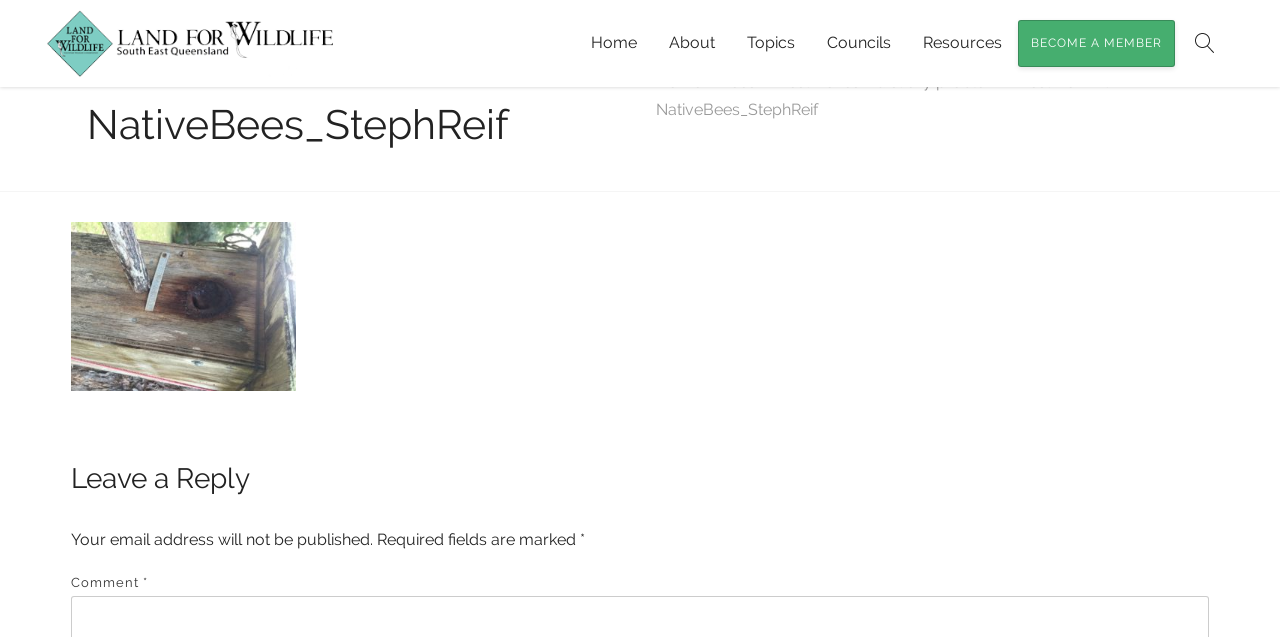

--- FILE ---
content_type: text/html; charset=UTF-8
request_url: https://www.lfwseq.org.au/bees-nest-boxes-sticky-problem/nest-box-with-nativebees_stephreif/
body_size: 9640
content:
<!DOCTYPE html>
<html lang="en-AU">
<head>
	<meta charset="UTF-8">
	<meta name="viewport" content="width=device-width, initial-scale=1">
	<meta name='robots' content='index, follow, max-image-preview:large, max-snippet:-1, max-video-preview:-1' />

	<!-- This site is optimized with the Yoast SEO plugin v26.8 - https://yoast.com/product/yoast-seo-wordpress/ -->
	<title>Nest Box with NativeBees_StephReif - Land for Wildlife</title>
	<link rel="canonical" href="https://www.lfwseq.org.au/bees-nest-boxes-sticky-problem/nest-box-with-nativebees_stephreif/" />
	<meta property="og:locale" content="en_US" />
	<meta property="og:type" content="article" />
	<meta property="og:title" content="Nest Box with NativeBees_StephReif - Land for Wildlife" />
	<meta property="og:url" content="https://www.lfwseq.org.au/bees-nest-boxes-sticky-problem/nest-box-with-nativebees_stephreif/" />
	<meta property="og:site_name" content="Land for Wildlife" />
	<meta property="og:image" content="https://www.lfwseq.org.au/bees-nest-boxes-sticky-problem/nest-box-with-nativebees_stephreif" />
	<meta property="og:image:width" content="1224" />
	<meta property="og:image:height" content="1632" />
	<meta property="og:image:type" content="image/jpeg" />
	<meta name="twitter:card" content="summary_large_image" />
	<script type="application/ld+json" class="yoast-schema-graph">{"@context":"https://schema.org","@graph":[{"@type":"WebPage","@id":"https://www.lfwseq.org.au/bees-nest-boxes-sticky-problem/nest-box-with-nativebees_stephreif/","url":"https://www.lfwseq.org.au/bees-nest-boxes-sticky-problem/nest-box-with-nativebees_stephreif/","name":"Nest Box with NativeBees_StephReif - Land for Wildlife","isPartOf":{"@id":"https://www.lfwseq.org.au/#website"},"primaryImageOfPage":{"@id":"https://www.lfwseq.org.au/bees-nest-boxes-sticky-problem/nest-box-with-nativebees_stephreif/#primaryimage"},"image":{"@id":"https://www.lfwseq.org.au/bees-nest-boxes-sticky-problem/nest-box-with-nativebees_stephreif/#primaryimage"},"thumbnailUrl":"https://www.lfwseq.org.au/wp-content/uploads/2017/06/Nest-Box-with-NativeBees_StephReif.jpg","datePublished":"2017-06-08T08:13:24+00:00","breadcrumb":{"@id":"https://www.lfwseq.org.au/bees-nest-boxes-sticky-problem/nest-box-with-nativebees_stephreif/#breadcrumb"},"inLanguage":"en-AU","potentialAction":[{"@type":"ReadAction","target":["https://www.lfwseq.org.au/bees-nest-boxes-sticky-problem/nest-box-with-nativebees_stephreif/"]}]},{"@type":"ImageObject","inLanguage":"en-AU","@id":"https://www.lfwseq.org.au/bees-nest-boxes-sticky-problem/nest-box-with-nativebees_stephreif/#primaryimage","url":"https://www.lfwseq.org.au/wp-content/uploads/2017/06/Nest-Box-with-NativeBees_StephReif.jpg","contentUrl":"https://www.lfwseq.org.au/wp-content/uploads/2017/06/Nest-Box-with-NativeBees_StephReif.jpg","width":1224,"height":1632},{"@type":"BreadcrumbList","@id":"https://www.lfwseq.org.au/bees-nest-boxes-sticky-problem/nest-box-with-nativebees_stephreif/#breadcrumb","itemListElement":[{"@type":"ListItem","position":1,"name":"Home","item":"https://www.lfwseq.org.au/"},{"@type":"ListItem","position":2,"name":"Bees in Nest Boxes &#8211; a sticky problem","item":"https://www.lfwseq.org.au/bees-nest-boxes-sticky-problem/"},{"@type":"ListItem","position":3,"name":"Nest Box with NativeBees_StephReif"}]},{"@type":"WebSite","@id":"https://www.lfwseq.org.au/#website","url":"https://www.lfwseq.org.au/","name":"Land for Wildlife","description":"","potentialAction":[{"@type":"SearchAction","target":{"@type":"EntryPoint","urlTemplate":"https://www.lfwseq.org.au/?s={search_term_string}"},"query-input":{"@type":"PropertyValueSpecification","valueRequired":true,"valueName":"search_term_string"}}],"inLanguage":"en-AU"}]}</script>
	<!-- / Yoast SEO plugin. -->


<link rel='dns-prefetch' href='//ajax.googleapis.com' />
<link rel='dns-prefetch' href='//stats.wp.com' />
<link rel='dns-prefetch' href='//v0.wordpress.com' />
<link rel="alternate" type="application/rss+xml" title="Land for Wildlife &raquo; Feed" href="https://www.lfwseq.org.au/feed/" />
<link rel="alternate" type="application/rss+xml" title="Land for Wildlife &raquo; Comments Feed" href="https://www.lfwseq.org.au/comments/feed/" />
<link rel="alternate" type="application/rss+xml" title="Land for Wildlife &raquo; Nest Box with NativeBees_StephReif Comments Feed" href="https://www.lfwseq.org.au/bees-nest-boxes-sticky-problem/nest-box-with-nativebees_stephreif/feed/" />
<link rel="alternate" title="oEmbed (JSON)" type="application/json+oembed" href="https://www.lfwseq.org.au/wp-json/oembed/1.0/embed?url=https%3A%2F%2Fwww.lfwseq.org.au%2Fbees-nest-boxes-sticky-problem%2Fnest-box-with-nativebees_stephreif%2F" />
<link rel="alternate" title="oEmbed (XML)" type="text/xml+oembed" href="https://www.lfwseq.org.au/wp-json/oembed/1.0/embed?url=https%3A%2F%2Fwww.lfwseq.org.au%2Fbees-nest-boxes-sticky-problem%2Fnest-box-with-nativebees_stephreif%2F&#038;format=xml" />
		<!-- This site uses the Google Analytics by MonsterInsights plugin v9.11.1 - Using Analytics tracking - https://www.monsterinsights.com/ -->
							<script src="//www.googletagmanager.com/gtag/js?id=G-18Y914F2YT"  data-cfasync="false" data-wpfc-render="false" type="text/javascript" async></script>
			<script data-cfasync="false" data-wpfc-render="false" type="text/javascript">
				var mi_version = '9.11.1';
				var mi_track_user = true;
				var mi_no_track_reason = '';
								var MonsterInsightsDefaultLocations = {"page_location":"https:\/\/www.lfwseq.org.au\/bees-nest-boxes-sticky-problem\/nest-box-with-nativebees_stephreif\/"};
								MonsterInsightsDefaultLocations.page_location = window.location.href;
								if ( typeof MonsterInsightsPrivacyGuardFilter === 'function' ) {
					var MonsterInsightsLocations = (typeof MonsterInsightsExcludeQuery === 'object') ? MonsterInsightsPrivacyGuardFilter( MonsterInsightsExcludeQuery ) : MonsterInsightsPrivacyGuardFilter( MonsterInsightsDefaultLocations );
				} else {
					var MonsterInsightsLocations = (typeof MonsterInsightsExcludeQuery === 'object') ? MonsterInsightsExcludeQuery : MonsterInsightsDefaultLocations;
				}

								var disableStrs = [
										'ga-disable-G-18Y914F2YT',
									];

				/* Function to detect opted out users */
				function __gtagTrackerIsOptedOut() {
					for (var index = 0; index < disableStrs.length; index++) {
						if (document.cookie.indexOf(disableStrs[index] + '=true') > -1) {
							return true;
						}
					}

					return false;
				}

				/* Disable tracking if the opt-out cookie exists. */
				if (__gtagTrackerIsOptedOut()) {
					for (var index = 0; index < disableStrs.length; index++) {
						window[disableStrs[index]] = true;
					}
				}

				/* Opt-out function */
				function __gtagTrackerOptout() {
					for (var index = 0; index < disableStrs.length; index++) {
						document.cookie = disableStrs[index] + '=true; expires=Thu, 31 Dec 2099 23:59:59 UTC; path=/';
						window[disableStrs[index]] = true;
					}
				}

				if ('undefined' === typeof gaOptout) {
					function gaOptout() {
						__gtagTrackerOptout();
					}
				}
								window.dataLayer = window.dataLayer || [];

				window.MonsterInsightsDualTracker = {
					helpers: {},
					trackers: {},
				};
				if (mi_track_user) {
					function __gtagDataLayer() {
						dataLayer.push(arguments);
					}

					function __gtagTracker(type, name, parameters) {
						if (!parameters) {
							parameters = {};
						}

						if (parameters.send_to) {
							__gtagDataLayer.apply(null, arguments);
							return;
						}

						if (type === 'event') {
														parameters.send_to = monsterinsights_frontend.v4_id;
							var hookName = name;
							if (typeof parameters['event_category'] !== 'undefined') {
								hookName = parameters['event_category'] + ':' + name;
							}

							if (typeof MonsterInsightsDualTracker.trackers[hookName] !== 'undefined') {
								MonsterInsightsDualTracker.trackers[hookName](parameters);
							} else {
								__gtagDataLayer('event', name, parameters);
							}
							
						} else {
							__gtagDataLayer.apply(null, arguments);
						}
					}

					__gtagTracker('js', new Date());
					__gtagTracker('set', {
						'developer_id.dZGIzZG': true,
											});
					if ( MonsterInsightsLocations.page_location ) {
						__gtagTracker('set', MonsterInsightsLocations);
					}
										__gtagTracker('config', 'G-18Y914F2YT', {"forceSSL":"true"} );
										window.gtag = __gtagTracker;										(function () {
						/* https://developers.google.com/analytics/devguides/collection/analyticsjs/ */
						/* ga and __gaTracker compatibility shim. */
						var noopfn = function () {
							return null;
						};
						var newtracker = function () {
							return new Tracker();
						};
						var Tracker = function () {
							return null;
						};
						var p = Tracker.prototype;
						p.get = noopfn;
						p.set = noopfn;
						p.send = function () {
							var args = Array.prototype.slice.call(arguments);
							args.unshift('send');
							__gaTracker.apply(null, args);
						};
						var __gaTracker = function () {
							var len = arguments.length;
							if (len === 0) {
								return;
							}
							var f = arguments[len - 1];
							if (typeof f !== 'object' || f === null || typeof f.hitCallback !== 'function') {
								if ('send' === arguments[0]) {
									var hitConverted, hitObject = false, action;
									if ('event' === arguments[1]) {
										if ('undefined' !== typeof arguments[3]) {
											hitObject = {
												'eventAction': arguments[3],
												'eventCategory': arguments[2],
												'eventLabel': arguments[4],
												'value': arguments[5] ? arguments[5] : 1,
											}
										}
									}
									if ('pageview' === arguments[1]) {
										if ('undefined' !== typeof arguments[2]) {
											hitObject = {
												'eventAction': 'page_view',
												'page_path': arguments[2],
											}
										}
									}
									if (typeof arguments[2] === 'object') {
										hitObject = arguments[2];
									}
									if (typeof arguments[5] === 'object') {
										Object.assign(hitObject, arguments[5]);
									}
									if ('undefined' !== typeof arguments[1].hitType) {
										hitObject = arguments[1];
										if ('pageview' === hitObject.hitType) {
											hitObject.eventAction = 'page_view';
										}
									}
									if (hitObject) {
										action = 'timing' === arguments[1].hitType ? 'timing_complete' : hitObject.eventAction;
										hitConverted = mapArgs(hitObject);
										__gtagTracker('event', action, hitConverted);
									}
								}
								return;
							}

							function mapArgs(args) {
								var arg, hit = {};
								var gaMap = {
									'eventCategory': 'event_category',
									'eventAction': 'event_action',
									'eventLabel': 'event_label',
									'eventValue': 'event_value',
									'nonInteraction': 'non_interaction',
									'timingCategory': 'event_category',
									'timingVar': 'name',
									'timingValue': 'value',
									'timingLabel': 'event_label',
									'page': 'page_path',
									'location': 'page_location',
									'title': 'page_title',
									'referrer' : 'page_referrer',
								};
								for (arg in args) {
																		if (!(!args.hasOwnProperty(arg) || !gaMap.hasOwnProperty(arg))) {
										hit[gaMap[arg]] = args[arg];
									} else {
										hit[arg] = args[arg];
									}
								}
								return hit;
							}

							try {
								f.hitCallback();
							} catch (ex) {
							}
						};
						__gaTracker.create = newtracker;
						__gaTracker.getByName = newtracker;
						__gaTracker.getAll = function () {
							return [];
						};
						__gaTracker.remove = noopfn;
						__gaTracker.loaded = true;
						window['__gaTracker'] = __gaTracker;
					})();
									} else {
										console.log("");
					(function () {
						function __gtagTracker() {
							return null;
						}

						window['__gtagTracker'] = __gtagTracker;
						window['gtag'] = __gtagTracker;
					})();
									}
			</script>
							<!-- / Google Analytics by MonsterInsights -->
		<style id='wp-img-auto-sizes-contain-inline-css' type='text/css'>
img:is([sizes=auto i],[sizes^="auto," i]){contain-intrinsic-size:3000px 1500px}
/*# sourceURL=wp-img-auto-sizes-contain-inline-css */
</style>
<style id='wp-emoji-styles-inline-css' type='text/css'>

	img.wp-smiley, img.emoji {
		display: inline !important;
		border: none !important;
		box-shadow: none !important;
		height: 1em !important;
		width: 1em !important;
		margin: 0 0.07em !important;
		vertical-align: -0.1em !important;
		background: none !important;
		padding: 0 !important;
	}
/*# sourceURL=wp-emoji-styles-inline-css */
</style>
<link rel='stylesheet' id='rs-plugin-settings-css' href='https://www.lfwseq.org.au/wp-content/plugins/revslider-new/public/assets/css/settings.css?ver=5.3.1.5' type='text/css' media='all' />
<style id='rs-plugin-settings-inline-css' type='text/css'>
#rs-demo-id {}
/*# sourceURL=rs-plugin-settings-inline-css */
</style>
<link rel='stylesheet' id='tablepress-default-css' href='https://www.lfwseq.org.au/wp-content/plugins/tablepress/css/build/default.css?ver=3.2.6' type='text/css' media='all' />
<link rel='stylesheet' id='base-parent-css' href='https://www.lfwseq.org.au/wp-content/themes/trisense/style.css?ver=1.1' type='text/css' media='all' />
<link rel='stylesheet' id='base-css' href='https://www.lfwseq.org.au/wp-content/themes/trisense-child/style.css?ver=6.9' type='text/css' media='all' />
<link rel='stylesheet' id='tri-carousel-css' href='https://www.lfwseq.org.au/wp-content/plugins/trisense-carousel/trisense-carousel.css?ver=6.9' type='text/css' media='all' />
<script type="text/javascript" src="https://www.lfwseq.org.au/wp-content/plugins/google-analytics-for-wordpress/assets/js/frontend-gtag.min.js?ver=9.11.1" id="monsterinsights-frontend-script-js" async="async" data-wp-strategy="async"></script>
<script data-cfasync="false" data-wpfc-render="false" type="text/javascript" id='monsterinsights-frontend-script-js-extra'>/* <![CDATA[ */
var monsterinsights_frontend = {"js_events_tracking":"true","download_extensions":"doc,pdf,ppt,zip,xls,docx,pptx,xlsx","inbound_paths":"[]","home_url":"https:\/\/www.lfwseq.org.au","hash_tracking":"false","v4_id":"G-18Y914F2YT"};/* ]]> */
</script>
<script type="text/javascript" src="https://ajax.googleapis.com/ajax/libs/jquery/3.1.0/jquery.min.js?ver=3.1.0" id="jquery-js"></script>
<script type="text/javascript" src="https://www.lfwseq.org.au/wp-content/plugins/revslider-new/public/assets/js/jquery.themepunch.tools.min.js?ver=5.3.1.5" id="tp-tools-js"></script>
<script type="text/javascript" src="https://www.lfwseq.org.au/wp-content/plugins/revslider-new/public/assets/js/jquery.themepunch.revolution.min.js?ver=5.3.1.5" id="revmin-js"></script>
<link rel="https://api.w.org/" href="https://www.lfwseq.org.au/wp-json/" /><link rel="alternate" title="JSON" type="application/json" href="https://www.lfwseq.org.au/wp-json/wp/v2/media/2512" /><link rel='shortlink' href='https://wp.me/a9Ljz7-Ew' />
	<style>img#wpstats{display:none}</style>
		<meta name="generator" content="Powered by Slider Revolution 5.3.1.5 - responsive, Mobile-Friendly Slider Plugin for WordPress with comfortable drag and drop interface." />
<link rel="icon" href="https://www.lfwseq.org.au/wp-content/uploads/2016/09/cropped-land-for-wildlife-south-east-queensland-icon-32x32.png" sizes="32x32" />
<link rel="icon" href="https://www.lfwseq.org.au/wp-content/uploads/2016/09/cropped-land-for-wildlife-south-east-queensland-icon-192x192.png" sizes="192x192" />
<link rel="apple-touch-icon" href="https://www.lfwseq.org.au/wp-content/uploads/2016/09/cropped-land-for-wildlife-south-east-queensland-icon-180x180.png" />
<meta name="msapplication-TileImage" content="https://www.lfwseq.org.au/wp-content/uploads/2016/09/cropped-land-for-wildlife-south-east-queensland-icon-270x270.png" />
		<style type="text/css" id="wp-custom-css">
			.nf-form-content button, .nf-form-content input[type="button"], .nf-form-content input[type="submit"]{
	background:#46AE6F !important;
	border-radius:3px !important;
	padding-left:30px !important;
	padding-right:30px !important;
	text-transform:uppercase;
}
.nf-form-content input.full-width[type="submit"]{
	width:100%;
}
.nf-form-content{
	padding:0 !important;
}
.tri-bg-cover-fixed .nf-form-fields-required{
	color:#fff;
}

.post-navigation{
	width:100%;
	padding-top:30px;
}

body.search h2{
	font-size:20px
}

.category-1011 .heading-cover{
    background-image: url(/wp-content/uploads/2016/12/Heyworth_melaleuca1-lrg.jpg);
}

.category-1009 .heading-cover{
    background-image: url(/wp-content/uploads/2022/03/IMG_0694-scaled.jpg);
}

.category-1010 .heading-cover{
    background-image: url(/wp-content/uploads/2022/03/IMG_5842-scaled.jpg);
}

.category-167 .heading-cover{
    background-image: url(/wp-content/uploads/2022/03/Category-case-study.jpg);
}

.category-196 .heading-cover{
    background-image: url(/wp-content/uploads/2022/03/redland_casestudies.jpg);
}

.category-1010 .heading-cover{
    background-image: url(/wp-content/uploads/2022/03/Toowoomba-header-IMG_6205-scaled-1.jpg);
	}


.category-158 .heading-cover{
    background-image: url(/wp-content/uploads/2024/04/Water_DJI_0296.webp);
	}


.category-966 .heading-cover{
    background-image: url(/wp-content/uploads/2024/04/Gympie_10A0138_2.webp);
	}

.category-600 .heading-cover{
    background-image: url(/wp-content/uploads/2024/04/Ipswich_DJI_0228.webp);
	}

.category-311 .heading-cover{
    background-image: url(/wp-content/uploads/2024/04/ScenicRim_db0480.webp);
	}

.category-168 .heading-cover{
    background-image: url(/wp-content/uploads/2024/04/Weed_Revegetation_NickClancy.webp);
	}

.blog .heading-cover{
	background-image: url(/wp-content/uploads/2024/04/Article_DJI_0331.webp)}		</style>
		</head>
<body class="attachment wp-singular attachment-template-default single single-attachment postid-2512 attachmentid-2512 attachment-jpeg wp-theme-trisense wp-child-theme-trisense-child nest-box-with-nativebees_stephreif header-fixed header-full-width  header-color">
<div id="page" class="site">
	<a class="skip-link screen-reader-text js-scroll" href="#content">Skip to content</a>
	
<header id="tri-header" class="header clearfix">
	<div class="container">
		<div class="row middle-md">
			<a class="logo" href="https://www.lfwseq.org.au/" rel="home">
				<img src="https://www.lfwseq.org.au/wp-content/uploads/2016/09/land-for-wildlife-south-east-queensland-logo.png" srcset="https://www.lfwseq.org.au/wp-content/uploads/2016/09/land-for-wildlife-south-east-queensland-logo-retina.png 2x" alt="Land for Wildlife" title="Land for Wildlife" />			</a>
			<nav class="tri-menu col"><ul id="menu-main-menu" class="menu"><li id="menu-item-11" class="menu-item menu-item-type-post_type menu-item-object-page menu-item-home menu-item-11"><a href="https://www.lfwseq.org.au/">Home</a></li>
<li id="menu-item-16" class="menu-item menu-item-type-post_type menu-item-object-page menu-item-has-children menu-item-16"><a href="https://www.lfwseq.org.au/about/">About</a>
<ul class="sub-menu">
	<li id="menu-item-836" class="menu-item menu-item-type-custom menu-item-object-custom menu-item-836"><a href="https://www.lfwseq.org.au/about/">About Us</a></li>
	<li id="menu-item-1520" class="menu-item menu-item-type-custom menu-item-object-custom menu-item-1520"><a href="https://www.lfwseq.org.au/about/#topic1">Core Values</a></li>
	<li id="menu-item-848" class="menu-item menu-item-type-post_type menu-item-object-page menu-item-848"><a href="https://www.lfwseq.org.au/achievements/">Achievements</a></li>
	<li id="menu-item-1305" class="menu-item menu-item-type-post_type menu-item-object-page menu-item-1305"><a href="https://www.lfwseq.org.au/land-for-wildlife-reach/">Land for Wildlife Nationally</a></li>
	<li id="menu-item-4700" class="menu-item menu-item-type-post_type menu-item-object-page menu-item-4700"><a href="https://www.lfwseq.org.au/first-nations-of-seq/">First Nations of SEQ</a></li>
</ul>
</li>
<li id="menu-item-191" class="menu-item menu-item-type-post_type menu-item-object-page current_page_parent menu-item-has-children menu-item-191"><a href="https://www.lfwseq.org.au/articles/">Topics</a>
<ul class="sub-menu">
	<li id="menu-item-185" class="menu-item menu-item-type-taxonomy menu-item-object-category menu-item-185"><a href="https://www.lfwseq.org.au/category/plants/">Plants</a></li>
	<li id="menu-item-186" class="menu-item menu-item-type-taxonomy menu-item-object-category menu-item-186"><a href="https://www.lfwseq.org.au/category/soil-fungi-fire/">Soil, Fungi &#038; Fire</a></li>
	<li id="menu-item-188" class="menu-item menu-item-type-taxonomy menu-item-object-category menu-item-188"><a href="https://www.lfwseq.org.au/category/weeds-pests/">Weeds &#038; Pests</a></li>
	<li id="menu-item-918" class="menu-item menu-item-type-taxonomy menu-item-object-category menu-item-918"><a href="https://www.lfwseq.org.au/category/wildlife/">Wildlife</a></li>
	<li id="menu-item-1626" class="menu-item menu-item-type-custom menu-item-object-custom menu-item-1626"><a href="https://www.lfwseq.org.au/category/water/">Water</a></li>
	<li id="menu-item-920" class="menu-item menu-item-type-taxonomy menu-item-object-category menu-item-920"><a href="https://www.lfwseq.org.au/category/tips-and-solutions/">Tips and Solutions</a></li>
</ul>
</li>
<li id="menu-item-3953" class="menu-item menu-item-type-post_type menu-item-object-page menu-item-has-children menu-item-3953"><a href="https://www.lfwseq.org.au/councils/">Councils</a>
<ul class="sub-menu">
	<li id="menu-item-997" class="menu-item menu-item-type-custom menu-item-object-custom menu-item-997"><a href="https://www.lfwseq.org.au/category/case-studies/">Case Studies</a></li>
</ul>
</li>
<li id="menu-item-833" class="menu-item menu-item-type-custom menu-item-object-custom menu-item-has-children menu-item-833"><a href="https://www.lfwseq.org.au/newsletters/">Resources</a>
<ul class="sub-menu">
	<li id="menu-item-1258" class="menu-item menu-item-type-post_type menu-item-object-page menu-item-1258"><a href="https://www.lfwseq.org.au/newsletters/">Newsletters</a></li>
	<li id="menu-item-3957" class="menu-item menu-item-type-post_type menu-item-object-page menu-item-3957"><a href="https://www.lfwseq.org.au/newsletter-archive/">Newsletter Archive</a></li>
	<li id="menu-item-1288" class="menu-item menu-item-type-post_type menu-item-object-page menu-item-1288"><a href="https://www.lfwseq.org.au/notes/">Technical Notes</a></li>
	<li id="menu-item-2505" class="menu-item menu-item-type-post_type menu-item-object-page menu-item-2505"><a href="https://www.lfwseq.org.au/ecosystem-factsheets/">Ecosystem Factsheets</a></li>
	<li id="menu-item-1641" class="menu-item menu-item-type-post_type menu-item-object-page menu-item-1641"><a href="https://www.lfwseq.org.au/reports/">Reports</a></li>
	<li id="menu-item-2176" class="menu-item menu-item-type-taxonomy menu-item-object-category menu-item-2176"><a href="https://www.lfwseq.org.au/category/resources/book-reviews/">Book &amp; App Reviews</a></li>
</ul>
</li>
<li id="menu-item-179" class="tri-btn standard menu-btn menu-item menu-item-type-custom menu-item-object-custom menu-item-179"><a href="https://www.lfwseq.org.au/become-a-member">Become a Member</a></li>
<li class="menu-item-search hide-mobile">
		<a id="menu-search" href="#" title="Search"><i class="menu-search-icon"><svg xmlns="http://www.w3.org/2000/svg" viewBox="0 0 20 20"><path d="M18.87 19.16l-5.94-6.48C14.27 11.28 15 9.44 15 7.5c0-2-.78-3.9-2.2-5.3S9.5 0 7.5 0 3.6.78 2.2 2.2 0 5.5 0 7.5s.78 3.9 2.2 5.3S5.5 15 7.5 15c1.73 0 3.36-.58 4.7-1.65l5.93 6.5c.1.1.24.15.37.15.12 0 .24-.04.34-.13.2-.2.22-.5.03-.7zM1 7.5C1 3.92 3.92 1 7.5 1S14 3.92 14 7.5 11.08 14 7.5 14 1 11.08 1 7.5z"/></svg></i><span class="screen-reader-text">Search</span></a>
		<div class="menu-search tri-hide"><form role="search" method="get" class="search-form" action="https://www.lfwseq.org.au/">
				<label>
					<span class="screen-reader-text">Search for:</span>
					<input type="search" class="search-field" placeholder="Search &hellip;" value="" name="s" />
				</label>
				<input type="submit" class="search-submit" value="Search" />
			</form></div></li></ul></nav>			<button type="button" class="mobile-btn mobile-menu hide-desktop middle"></button>

			
		</div>
	</div>
</header>	<div id="content" class="site-content clearfix">
						<div class="page-header heading-label">
					<div class="container">
						<div class="row">
							<div class="col-12 col-md">
								<h1 class="page-title">Nest Box with NativeBees_StephReif</h1>
															</div>
							<div id="breadcrumbs" class="col-12 col-md header-breadcrumbs"><span><span><a href="https://www.lfwseq.org.au/">Home</a></span> » <span><a href="https://www.lfwseq.org.au/bees-nest-boxes-sticky-problem/">Bees in Nest Boxes &#8211; a sticky problem</a></span> » <span class="breadcrumb_last" aria-current="page">Nest Box with NativeBees_StephReif</span></span></div>						</div>
					</div>
				</div>
			<div id="primary" class="container content-area">

			<div class="row">
	
	<main id="main" class=" site-main">
		
<article itemscope itemtype="http://schema.org/Article" id="post-2512" class="post-2512 attachment type-attachment status-inherit hentry">
			<header class="entry-header">
					</header>
	
			<div class="entry-content">
			<div itemprop="articleBody">
				<p class="attachment"><a href='https://www.lfwseq.org.au/wp-content/uploads/2017/06/Nest-Box-with-NativeBees_StephReif.jpg'><img fetchpriority="high" decoding="async" width="225" height="300" src="https://www.lfwseq.org.au/wp-content/uploads/2017/06/Nest-Box-with-NativeBees_StephReif-225x300.jpg" class="attachment-medium size-medium" alt="" srcset="https://www.lfwseq.org.au/wp-content/uploads/2017/06/Nest-Box-with-NativeBees_StephReif-225x300.jpg 225w, https://www.lfwseq.org.au/wp-content/uploads/2017/06/Nest-Box-with-NativeBees_StephReif-768x1024.jpg 768w, https://www.lfwseq.org.au/wp-content/uploads/2017/06/Nest-Box-with-NativeBees_StephReif.jpg 1224w" sizes="(max-width: 225px) 100vw, 225px" /></a></p>
			</div>
			
		</div>
	
</article>


<div id="comments" class="comments-area clearfix">

	
	
		<div id="respond" class="comment-respond">
		<h3 id="reply-title" class="comment-reply-title">Leave a Reply <small><a rel="nofollow" id="cancel-comment-reply-link" href="/bees-nest-boxes-sticky-problem/nest-box-with-nativebees_stephreif/#respond" style="display:none;">Cancel reply</a></small></h3><form action="https://www.lfwseq.org.au/wp-comments-post.php?wpe-comment-post=lfwildlife" method="post" id="commentform" class="comment-form"><p class="comment-notes"><span id="email-notes">Your email address will not be published.</span> <span class="required-field-message">Required fields are marked <span class="required">*</span></span></p><p class="comment-form-comment"><label for="comment">Comment <span class="required">*</span></label> <textarea id="comment" name="comment" cols="45" rows="8" maxlength="65525" required></textarea></p><p class="comment-form-author"><label for="author">Name <span class="required">*</span></label> <input id="author" name="author" type="text" value="" size="30" maxlength="245" autocomplete="name" required /></p>
<p class="comment-form-email"><label for="email">Email <span class="required">*</span></label> <input id="email" name="email" type="email" value="" size="30" maxlength="100" aria-describedby="email-notes" autocomplete="email" required /></p>
<p class="comment-form-url"><label for="url">Website</label> <input id="url" name="url" type="url" value="" size="30" maxlength="200" autocomplete="url" /></p>
<p class="form-submit"><input name="submit" type="submit" id="submit" class="submit" value="Post Comment" /> <input type='hidden' name='comment_post_ID' value='2512' id='comment_post_ID' />
<input type='hidden' name='comment_parent' id='comment_parent' value='0' />
</p><p style="display: none;"><input type="hidden" id="akismet_comment_nonce" name="akismet_comment_nonce" value="358018fea6" /></p><p style="display: none !important;" class="akismet-fields-container" data-prefix="ak_"><label>&#916;<textarea name="ak_hp_textarea" cols="45" rows="8" maxlength="100"></textarea></label><input type="hidden" id="ak_js_1" name="ak_js" value="123"/><script>document.getElementById( "ak_js_1" ).setAttribute( "value", ( new Date() ).getTime() );</script></p></form>	</div><!-- #respond -->
	
</div>	</main>

			</div>
	
</div>

	</div>		<footer id="tri-footer" class="site-footer">

							<div class="container footer-widgets">
					<div class="row">
											</div>
				</div>
			
				<div class="subfooter">
					<div class="container small-font">
						<div class="row">
							<div class="col-12 col-md-5 " style="float: none;margin: 0 auto;">
								<ul id="menu-footer-menu" class="footer-menu horizontal-list"><li id="menu-item-2095" class="menu-item menu-item-type-post_type menu-item-object-page menu-item-2095"><a href="https://www.lfwseq.org.au/become-a-member/">Contact Us</a></li>
<li id="menu-item-17" class="menu-item menu-item-type-post_type menu-item-object-page menu-item-17"><a href="https://www.lfwseq.org.au/privacy-policy/">Privacy Policy</a></li>
<li id="menu-item-1574" class="menu-item menu-item-type-post_type menu-item-object-page menu-item-1574"><a href="https://www.lfwseq.org.au/terms-conditions/">Terms &#038; Conditions</a></li>
</ul>							</div>
<!--							<div class="col-12 col-md-6 subfooter-right text-right">-->
<!--								--><!-- --><!--								<!-- Copyright © 2016 <a href="http://www.seqcatchments.com.au/" target="_blank">Healthy Waterways and Catchments</a> -->
<!--								Copyright © 2017 <a href="http://hlw.org.au/" target="_blank">Healthy Land and Water</a> /-->
<!--								--><!--							</div>-->
						</div>
					</div>
				</div>
			
		</footer>
	
</div>
<script type="speculationrules">
{"prefetch":[{"source":"document","where":{"and":[{"href_matches":"/*"},{"not":{"href_matches":["/wp-*.php","/wp-admin/*","/wp-content/uploads/*","/wp-content/*","/wp-content/plugins/*","/wp-content/themes/trisense-child/*","/wp-content/themes/trisense/*","/*\\?(.+)"]}},{"not":{"selector_matches":"a[rel~=\"nofollow\"]"}},{"not":{"selector_matches":".no-prefetch, .no-prefetch a"}}]},"eagerness":"conservative"}]}
</script>
<script type="text/javascript" src="https://www.lfwseq.org.au/wp-content/themes/trisense/js/jquery.magnificpopup.1.1.0.js?ver=1.1.0" id="magnificpopup-js"></script>
<script type="text/javascript" src="https://www.lfwseq.org.au/wp-content/themes/trisense/js/trisense.min.js?ver=1.0" id="trisense-js"></script>
<script type="text/javascript" src="https://www.lfwseq.org.au/wp-includes/js/comment-reply.min.js?ver=6.9" id="comment-reply-js" async="async" data-wp-strategy="async" fetchpriority="low"></script>
<script type="text/javascript" src="https://www.lfwseq.org.au/wp-content/themes/trisense-child/js/trisense-custom.js?ver=1" id="trisense-custom-js"></script>
<script type="text/javascript" src="https://www.lfwseq.org.au/wp-content/plugins/trisense-carousel/js/jquery.owl-carousel.min.js?ver=2" id="tri-carousel-js"></script>
<script type="text/javascript" id="jetpack-stats-js-before">
/* <![CDATA[ */
_stq = window._stq || [];
_stq.push([ "view", {"v":"ext","blog":"144263653","post":"2512","tz":"10","srv":"www.lfwseq.org.au","j":"1:15.4"} ]);
_stq.push([ "clickTrackerInit", "144263653", "2512" ]);
//# sourceURL=jetpack-stats-js-before
/* ]]> */
</script>
<script type="text/javascript" src="https://stats.wp.com/e-202605.js" id="jetpack-stats-js" defer="defer" data-wp-strategy="defer"></script>
<script defer type="text/javascript" src="https://www.lfwseq.org.au/wp-content/plugins/akismet/_inc/akismet-frontend.js?ver=1763437177" id="akismet-frontend-js"></script>
<script id="wp-emoji-settings" type="application/json">
{"baseUrl":"https://s.w.org/images/core/emoji/17.0.2/72x72/","ext":".png","svgUrl":"https://s.w.org/images/core/emoji/17.0.2/svg/","svgExt":".svg","source":{"concatemoji":"https://www.lfwseq.org.au/wp-includes/js/wp-emoji-release.min.js?ver=6.9"}}
</script>
<script type="module">
/* <![CDATA[ */
/*! This file is auto-generated */
const a=JSON.parse(document.getElementById("wp-emoji-settings").textContent),o=(window._wpemojiSettings=a,"wpEmojiSettingsSupports"),s=["flag","emoji"];function i(e){try{var t={supportTests:e,timestamp:(new Date).valueOf()};sessionStorage.setItem(o,JSON.stringify(t))}catch(e){}}function c(e,t,n){e.clearRect(0,0,e.canvas.width,e.canvas.height),e.fillText(t,0,0);t=new Uint32Array(e.getImageData(0,0,e.canvas.width,e.canvas.height).data);e.clearRect(0,0,e.canvas.width,e.canvas.height),e.fillText(n,0,0);const a=new Uint32Array(e.getImageData(0,0,e.canvas.width,e.canvas.height).data);return t.every((e,t)=>e===a[t])}function p(e,t){e.clearRect(0,0,e.canvas.width,e.canvas.height),e.fillText(t,0,0);var n=e.getImageData(16,16,1,1);for(let e=0;e<n.data.length;e++)if(0!==n.data[e])return!1;return!0}function u(e,t,n,a){switch(t){case"flag":return n(e,"\ud83c\udff3\ufe0f\u200d\u26a7\ufe0f","\ud83c\udff3\ufe0f\u200b\u26a7\ufe0f")?!1:!n(e,"\ud83c\udde8\ud83c\uddf6","\ud83c\udde8\u200b\ud83c\uddf6")&&!n(e,"\ud83c\udff4\udb40\udc67\udb40\udc62\udb40\udc65\udb40\udc6e\udb40\udc67\udb40\udc7f","\ud83c\udff4\u200b\udb40\udc67\u200b\udb40\udc62\u200b\udb40\udc65\u200b\udb40\udc6e\u200b\udb40\udc67\u200b\udb40\udc7f");case"emoji":return!a(e,"\ud83e\u1fac8")}return!1}function f(e,t,n,a){let r;const o=(r="undefined"!=typeof WorkerGlobalScope&&self instanceof WorkerGlobalScope?new OffscreenCanvas(300,150):document.createElement("canvas")).getContext("2d",{willReadFrequently:!0}),s=(o.textBaseline="top",o.font="600 32px Arial",{});return e.forEach(e=>{s[e]=t(o,e,n,a)}),s}function r(e){var t=document.createElement("script");t.src=e,t.defer=!0,document.head.appendChild(t)}a.supports={everything:!0,everythingExceptFlag:!0},new Promise(t=>{let n=function(){try{var e=JSON.parse(sessionStorage.getItem(o));if("object"==typeof e&&"number"==typeof e.timestamp&&(new Date).valueOf()<e.timestamp+604800&&"object"==typeof e.supportTests)return e.supportTests}catch(e){}return null}();if(!n){if("undefined"!=typeof Worker&&"undefined"!=typeof OffscreenCanvas&&"undefined"!=typeof URL&&URL.createObjectURL&&"undefined"!=typeof Blob)try{var e="postMessage("+f.toString()+"("+[JSON.stringify(s),u.toString(),c.toString(),p.toString()].join(",")+"));",a=new Blob([e],{type:"text/javascript"});const r=new Worker(URL.createObjectURL(a),{name:"wpTestEmojiSupports"});return void(r.onmessage=e=>{i(n=e.data),r.terminate(),t(n)})}catch(e){}i(n=f(s,u,c,p))}t(n)}).then(e=>{for(const n in e)a.supports[n]=e[n],a.supports.everything=a.supports.everything&&a.supports[n],"flag"!==n&&(a.supports.everythingExceptFlag=a.supports.everythingExceptFlag&&a.supports[n]);var t;a.supports.everythingExceptFlag=a.supports.everythingExceptFlag&&!a.supports.flag,a.supports.everything||((t=a.source||{}).concatemoji?r(t.concatemoji):t.wpemoji&&t.twemoji&&(r(t.twemoji),r(t.wpemoji)))});
//# sourceURL=https://www.lfwseq.org.au/wp-includes/js/wp-emoji-loader.min.js
/* ]]> */
</script>
<script>(function(){function c(){var b=a.contentDocument||a.contentWindow.document;if(b){var d=b.createElement('script');d.innerHTML="window.__CF$cv$params={r:'9c63808fcdce8043',t:'MTc2OTgwMjY2OS4wMDAwMDA='};var a=document.createElement('script');a.nonce='';a.src='/cdn-cgi/challenge-platform/scripts/jsd/main.js';document.getElementsByTagName('head')[0].appendChild(a);";b.getElementsByTagName('head')[0].appendChild(d)}}if(document.body){var a=document.createElement('iframe');a.height=1;a.width=1;a.style.position='absolute';a.style.top=0;a.style.left=0;a.style.border='none';a.style.visibility='hidden';document.body.appendChild(a);if('loading'!==document.readyState)c();else if(window.addEventListener)document.addEventListener('DOMContentLoaded',c);else{var e=document.onreadystatechange||function(){};document.onreadystatechange=function(b){e(b);'loading'!==document.readyState&&(document.onreadystatechange=e,c())}}}})();</script></body>
</html>

--- FILE ---
content_type: text/css
request_url: https://www.lfwseq.org.au/wp-content/themes/trisense/style.css?ver=1.1
body_size: 12977
content:
@charset "UTF-8";/*!
Theme Name: Trisense
Theme URI: http://trisense.net
Author: Web3 Brisbane
Author URI: http://web3.com.au
Description: Trisense, a feature-rich & flexible responsive WordPress theme. Create stunning mobile and tablet optimised websites quickly and easily with the Trisense theme by Web3.
Version: 3.1.3
* This theme must not be redistributed in any way without Web3's permission.
* Copyright 2016, Web3 Brisbane.
*/html{font-family:sans-serif;-webkit-text-size-adjust:100%;-ms-text-size-adjust:100%}body{margin:0}article,aside,details,figcaption,figure,footer,header,main,menu,nav,section,summary{display:block}audio,canvas,progress,video{display:inline-block;vertical-align:baseline}audio:not([controls]){display:none;height:0}[hidden],template{display:none}a{background-color:transparent}a:active,a:hover{outline:0}abbr[title]{border-bottom:1px dotted}b,strong{font-weight:bold}dfn{font-style:italic}h1{font-size:2em;margin:0.67em 0}mark{background:#ff0;color:#000}small{font-size:80%}sub,sup{font-size:75%;line-height:0;position:relative;vertical-align:baseline}sup{top:-0.5em}sub{bottom:-0.25em}img{border:0}svg:not(:root){overflow:hidden}figure{margin:1em 40px}hr{box-sizing:content-box;height:0}pre{overflow:auto}code,kbd,pre,samp{font-family:monospace, monospace;font-size:1em}button,input,optgroup,select,textarea{color:inherit;font:inherit;margin:0}button{overflow:visible}button,select{text-transform:none}button,html input[type="button"],input[type="reset"],input[type="submit"]{-webkit-appearance:button;cursor:pointer;border:none;white-space:normal}button[disabled],html input[disabled]{cursor:default}button::-moz-focus-inner,input::-moz-focus-inner{border:0;padding:0}input{line-height:normal}input[type="checkbox"],input[type="radio"]{box-sizing:border-box;padding:0}input[type="number"]::-webkit-inner-spin-button,input[type="number"]::-webkit-outer-spin-button{height:auto}input[type="search"]{-webkit-appearance:textfield}input[type="search"]::-webkit-search-cancel-button,input[type="search"]::-webkit-search-decoration{-webkit-appearance:none}fieldset{border:1px solid #c0c0c0;margin:0 2px;padding:0.35em 0.625em 0.75em}legend{border:0;padding:0}textarea{overflow:auto}optgroup{font-weight:bold}table{border-collapse:collapse;border-spacing:0}td,th{padding:0}h1,h2,h3,h4,h5,h6,.h1,.h2,.h3,.h4,.h5,.h6{font-family:"HelveticaNeue",Helvetica,sans-serif;font-weight:300;line-height:1.4}h1,.h1,h2,.h2,h3,.h3{margin-top:28px;margin-bottom:28px}h4,.h4,h5,.h5,h6,.h6{margin-top:14px;margin-bottom:14px}h1,.h1{font-size:41px}h2,.h2{font-size:34px}h3,.h3{font-size:28px}h4,.h4{font-size:20px}h5,.h5{font-size:16px}h6,.h6{font-size:14px}.hero-title{font-size:400%}.text-small{font-size:80%}p{margin:0 0 14px}.text-left{text-align:left}.text-right{text-align:right}.text-center{text-align:center}.text-uppercase{text-transform:uppercase;letter-spacing:1px}.text-serif{font-family:Georgia,serif;font-style:italic}.shape-divider{border-top:3px solid;text-align:center}.shape-divider:after{display:inline-block;position:relative;padding:0 10px;background:transparent;font-size:15px}.circle-divider:after{content:'◉';top:-14px;font-size:15px}.square-divider:after{content:'▣';top:-17px;font-size:18px}.triangle-divider:after{content:'▼';top:-16px;font-size:20px}html{box-sizing:border-box;-webkit-tap-highlight-color:transparent}*,*::before,*::after{box-sizing:inherit}body{font-size:16px;line-height:1.75}a{transition:all 0.3s;text-decoration:none}a:focus{outline:thin dotted;outline:5px auto -webkit-focus-ring-color;outline-offset:-1px}a:hover,a:active{outline:0}img{vertical-align:middle;max-width:100%;height:auto}figure{max-width:100% !important}.margin-top-0{margin-top:0}.margin-top-5{margin-top:5px}.margin-top-10{margin-top:10px}.margin-top-20{margin-top:20px}.margin-top-30{margin-top:30px}.margin-top-40{margin-top:40px}.margin-bottom-0{margin-bottom:0}.margin-bottom-5{margin-bottom:5px}.margin-bottom-10{margin-bottom:10px}.margin-bottom-20{margin-bottom:20px}.margin-bottom-30{margin-bottom:30px}.margin-bottom-40{margin-bottom:40px}hr{margin-top:28px;margin-bottom:28px;border:0;height:1px}ul,ol{margin:0;padding-left:20px}li>ul,li>ol{margin-bottom:0;margin-left:1.5em}dt{font-weight:bold}dd{margin:0 1.5em 1.5em}table{margin:0 0 1.5em;width:100%}.alignleft{float:left}.alignright{float:right}.aligncenter{display:block !important;margin-left:auto;margin-right:auto}.circle{border-radius:50%}.full-height{align-items:stretch;display:flex;flex-direction:column;justify-content:space-between;min-height:100vh}.vertical-align-middle{display:flex;flex:1;flex-direction:column;justify-content:center}.background-cover{background-position:center;background-size:cover}.tri-show{display:block}.tri-hide{display:none}.horizontal-list{padding-left:0}.horizontal-list li{display:inline-block}.pricing-table{display:flex;flex-wrap:wrap;justify-content:center;width:100%;margin:0 auto 3em}.pricing-table-item{position:relative;display:flex;flex-direction:column;align-items:stretch;text-align:center;flex:0 1 335px}.pricing-table-item{padding:2em 4em;cursor:default;color:#333;max-width:335px}.pricing-table-item:nth-child(2){border-right:1px solid rgba(139,144,157,0.18);border-left:1px solid rgba(139,144,157,0.18)}.pricing-table-title{font-size:1em;margin:1.5em 0 0.2em}.pricing-table-icon{transition:0.3s all}.pricing-table-item:hover,.pricing-table-icon{fill:#81c535 !important}.pricing-table-price{font-size:2em;font-weight:bold;margin:0 0 0.2em;overflow:hidden}.pricing-table-currency{font-size:0.5em;vertical-align:super}.pricing-table-period{font-size:0.35em;color:#777}.pricing-table-anim{display:inline-block;position:relative}.pricing-table-item:hover .pricing-table-anim{animation:moveUp 0.4s forwards;animation-timing-function:cubic-bezier(0.7, 0, 0.3, 1)}.pricing-table-item:hover .pricing-table-anim-2{animation-delay:0.05s}@-webkit-keyframes moveUp{50%{-webkit-transform:translate3d(0, -100%, 0);transform:translate3d(0, -100%, 0)}51%{opacity:0;-webkit-transform:translate3d(0, -100%, 0);transform:translate3d(0, -100%, 0)}52%{opacity:1;-webkit-transform:translate3d(0, 100%, 0);transform:translate3d(0, 100%, 0)}100%{-webkit-transform:translate3d(0, 0, 0);transform:translate3d(0, 0, 0)}}@keyframes moveUp{50%{-webkit-transform:translate3d(0, -100%, 0);transform:translate3d(0, -100%, 0)}51%{opacity:0;-webkit-transform:translate3d(0, -100%, 0);transform:translate3d(0, -100%, 0)}52%{opacity:1;-webkit-transform:translate3d(0, 100%, 0);transform:translate3d(0, 100%, 0)}100%{-webkit-transform:translate3d(0, 0, 0);transform:translate3d(0, 0, 0)}}.pricing-table-sentence{margin:0 0 0.5em 0;padding:0 0 0.5em;color:#777}.pricing-table-feature-list{font-size:0.85em;margin:0;padding:0.25em 0 2.5em;list-style:none;text-align:center;color:#777}.pricing-table-action{font-weight:bold;margin-top:auto;padding:1em 2em;color:#fff;border-radius:30px;background:#E03E3E;transition:background-color 0.3s}.pricing-table-action:hover,.pricing-table-action:focus{background-color:#C53737}#tri-header{width:100%;position:relative;z-index:498}#tri-header.header-float{position:fixed;top:0;left:0}.header-transparent.header-scrll-down .header-float,.header-transparent.header-scrll-up .header-float{background:#fff;box-shadow:0 0 4px rgba(0,0,0,0.2)}.logo{margin:10px 0;display:inline-block}.logo img{min-height:30px}.menu-cart-icon,.menu-search-icon{width:20px;height:20px;display:block}#menu-search{padding:1.25em}.menu-search{height:50px;width:550px;top:0;position:absolute;right:0;overflow:hidden}.header-breadcrumbs,.header-breadcrumbs a{font-size:1em}.heading-label{padding:10px 0}.single-product.header-fixed .content-area.container{margin-top:200px}.site-main{width:100%}.archive .post,.blog .post,.search #main>article{width:100%;border-radius:3px;overflow:hidden;margin-bottom:35px}.blog-image{display:inline-block;overflow:hidden}.blog-image img{transition:all 0.2s ease-in-out;vertical-align:middle}.blog-image img:hover{transform:scale(1.1)}.entry-title{margin-bottom:5px;padding:10px 15px}.entry-meta{padding:0 15px;text-transform:uppercase;letter-spacing:1px;font-size:0.8em}.entry-meta .avatar{border-radius:50%;margin-right:3px}.post .entry-content,.search .entry-content{padding:15px}.entry-footer{padding:20px 30px}.entry-footer span{margin-right:10px}.entry-footer .edit-link{float:right}.author-info{padding:15px}.author-info .avatar{border-radius:50%;max-width:110px;max-height:110px}.author-info h2{font-weight:700}.author-info h2 a{text-decoration:none}.page-links{clear:both;margin:0 0 1.5em}.heading-cover{min-height:360px;position:relative}.heading-cover::after{width:100%;height:100%;display:block;content:"";position:absolute;bottom:0}.heading-cover>div{z-index:1;position:absolute;bottom:10%;width:100%}.heading-cover a{text-decoration:none}.heading-cover img{display:inline-block;border-radius:50%;margin-right:3px}.color-overlay::after{width:100%;height:100%;display:block;content:"";position:absolute;bottom:0}.color-overlay>div{z-index:1;position:relative}#tri-footer{padding-top:2em}#tri-footer h4{z-index:1;position:relative;margin-bottom:15px}#tri-footer a{color:inherit}#tri-footer a:hover{text-decoration:underline}.subfooter{margin-top:3em}.subfooter .container{padding-top:1.5em;padding-bottom:1.5em;font-size:90%}.subfooter .horizontal-list{margin-right:20px}.subfooter .horizontal-list li::after{content:'/';padding:0 6px 0 10px;font-weight:700}.subfooter .horizontal-list li:last-child::after{content:'';padding:0}.copyright::after{content:'/';padding:0 6px 0 10px;font-weight:700}.comment-content a{word-wrap:break-word}.comment-list{margin:0 0 15px;padding:0}.comment-list>li{background:none;list-style:none;margin:0;padding-left:0;position:relative}.comment-list .comment-body{position:relative;margin-bottom:20px;padding:30px 110px 30px 30px;min-height:80px;background:#fff;border:1px solid #dfdfdf;border-radius:2px}.comment-list .children li .comment-body{margin-bottom:20px;padding:20px 20px 20px 90px;min-height:90px}.comment-list .children>li{list-style:none;padding-bottom:10px;padding-left:25px;border-left:1px solid #eee}.comment-list .children>li::before{border-top:1px solid #eee;display:block;content:'';position:relative;height:1px;top:20px;left:-25px;width:20px}.comment-list .url{color:#333;text-decoration:none}.comment-list .says{color:#999}.comment-list .comment-author .avatar{position:absolute;top:30px;right:30px;box-shadow:none;border-radius:50%}.comment-list .children .avatar{top:20px;right:auto;left:20px}.comment-list .comment-metadata{font-size:0.9em;padding:5px 0 10px}.comment-list .comment-metadata a{color:#888}.comment-list .reply{position:absolute;bottom:0;left:0;background:#eee;border-right:1px solid #e8e8e8;border-top:1px solid #e8e8e8}.comment-list .reply a{padding:5px 10px;text-decoration:none;color:#888;font-size:0.9em;display:inline-block}.comment-list p{margin-bottom:14px}#respond small{float:right;font-size:0.6em}#comments{margin-top:40px;margin-bottom:40px}.page-numbers{display:inline-block;white-space:nowrap;border:1px solid #ccc;color:#333;line-height:1;padding:12px 16px;opacity:0.6;background:#fff;border-radius:2px;margin:0 0 1.5em 3px}.page-numbers.current{opacity:1}.page-numbers.prev,.page-numbers.next{padding:2px 6px}.page-numbers:hover{opacity:1}.comment-navigation,.post-navigation{margin:0 0 60px;overflow:hidden}.comment-navigation .nav-previous,.comment-navigation .nav-next,.post-navigation .nav-previous,.post-navigation .nav-next{opacity:0.7;width:48.5%;text-transform:uppercase;letter-spacing:1px;font-size:0.9em}.comment-navigation .nav-previous,.post-navigation .nav-previous{float:left}.comment-navigation .nav-next,.post-navigation .nav-next{float:right;text-align:right}.comment-navigation .nav-previous:hover,.comment-navigation .nav-next:hover,.post-navigation .nav-previous:hover,.post-navigation .nav-next:hover{opacity:1}.comment-navigation a,.post-navigation a{display:block;padding:8px 12px}.comment-navigation i,.post-navigation i{padding:5px 7px}.ginput_complex::after,.clear-multi::after,.ginput_full::after,.gf_list_2col::after,.gf_list_3col::after,.gf_list_4col::after,.gf_list_5col::after,.gf_list_inline::after,.gf_page_steps::after,.ui-datepicker-header::after{clear:both;content:'';display:table}.gform_wrapper form{margin-bottom:1em}.gform_heading{margin-bottom:2em;padding-bottom:1em;border-bottom:1px solid #fff}.gform_heading .gform_title{margin-bottom:1em}.gsection{margin-bottom:1em;padding-bottom:1em;border-bottom:1px solid #dedede}.gsection .gsection_title{margin-bottom:1em;font-size:20px;text-transform:uppercase;letter-spacing:1px;margin:14px 0}.gfield_required{color:red;padding-left:2px}.gform_body ul{padding:0}.ginput_complex label{font-weight:normal}.gform_fields{margin:0;list-style:none}.gfield{margin-bottom:1em}.gfield_description{font-size:1rem}.validation_message{font-style:normal;margin-bottom:-10px;font-size:0.8rem}.gfield,.gform_footer{clear:both}.gform_validation_container{display:none;position:absolute;left:-9000px}.gfield_error{padding:1em;border:1px solid #eee;border-left-width:4px;border-left-color:#d9534f}.gfield_error>label,.gfield_error .validation_message{color:#ca3c3c}.gfield_error input,.gfield_error textarea,.gfield_error select{border-color:#ca3c3c}.gfield_error input:focus,.gfield_error textarea:focus,.gfield_error select:focus{border-color:#a62d2d}.gfield_checkbox,.gfield_radio{list-style:none;margin:0}.gfield_checkbox input,.gfield_radio input{margin-right:0.25rem}.gfield_radio input[type="text"]{width:auto;display:inline-block}.ginput_complex .ginput_left{width:49%;float:left;clear:left}.ginput_complex .ginput_right{width:49%;float:right;clear:right}.name_prefix{width:10%;float:left;margin-right:1%}.name_first{width:39%;float:left;margin-right:1%}.name_last{width:39%;float:left;margin-right:1%}.name_suffix{width:9%;float:right}.no_prefix.has_first_name.no_middle_name.has_last_name.no_suffix .name_first{width:49%}.no_prefix.has_first_name.no_middle_name.has_last_name.no_suffix .name_last{width:50%;margin-right:0}.label-hide label,.gfield-label-hide .gfield_label{display:none}.formbg-white .ginput_container{background:#fff}.gf_left_half{width:49%;float:left;clear:left}.gf_right_half{width:49%;float:right;clear:right}.gf_left_third{clear:none;width:32.5%;float:left;margin-right:1.25%}.gf_middle_third{clear:none;width:32.5%;float:left}.gf_right_third{clear:none;width:32.5%;float:right}.gf_inline{width:100%;display:inline-block;margin-right:1%;vertical-align:top}.gf_list_2col li{width:50%;float:left}.gf_list_3col li{width:33%;float:left}.gf_list_4col li{width:25%;float:left}.gf_list_5col li{width:20%;float:left}.gf_list_inline li{display:inline-block;margin-right:1%}.gf_list_height_25 li{height:25px}.gf_list_height_50 li{height:50px}.gf_list_height_75 li{height:75px}.gf_list_height_100 li{height:100px}.gf_list_height_125 li{height:125px}.gf_list_height_150 li{height:150px}.gfield_list{margin:0}.gfield_list>tbody>tr:nth-child(odd)>td,.gfield_list>tbody>tr:nth-child(odd)>th{background:none;line-height:normal;padding:0;padding-right:1em;border:0}.gfield_list>thead>tr>th{border:0}.gf_scroll_text{padding:12px;border:1px solid #cecece;height:180px;overflow:auto}.gf_scroll_text p:last-of-type{margin-bottom:0}.gf_hide_ampm .gfield_time_ampm{display:none}.gf_hide_charleft .charleft{display:none}@media only screen and (min-width: 768px){.inline-optin-form{position:relative}.inline-optin-form .gform_body{width:69%}.inline-optin-form .gform_footer{width:30%;position:absolute;top:0;right:0;padding:0;margin:0}.inline-optin-form .gform_footer input{font-size:1rem}.gf_inline{width:auto}}.gform_drop_area{padding:10px;border:1px dashed #888}input.datepicker_with_icon{margin-right:1em;display:inline-block;width:auto}.gfield_date_month,.gfield_date_dropdown_month{display:inline-block;width:auto;margin-right:1%}.gfield_date_day,.gfield_date_dropdown_day{display:inline-block;width:auto;margin-right:1%}.gfield_date_year,.gfield_date_dropdown_year{display:inline-block;width:auto}.gfield_time_hour{float:left;margin-right:1%}.gfield_time_hour input{width:inherit;display:inline-block}.gfield_time_hour label{display:block}.gfield_time_minute{width:30%;float:left;margin-right:1%}.gfield_time_ampm{width:20%;float:left;margin-right:1%}.ui-datepicker-title{width:70%;float:left;padding:0 5px}.ui-datepicker-title select{width:50% !important;padding:5px;display:inline-block}.ui-datepicker{background:#fff;border:1px solid rgba(0,0,0,0.2);padding:30px 30px 0}.ui-datepicker-calendar{margin:1em 0 1.5em}.ui-datepicker-calendar a{text-align:center}.ui-datepicker-header{font-size:12px;text-transform:uppercase}.ui-datepicker-prev{width:15%;float:left}.ui-datepicker-next{width:15%;float:right}.ui-datepicker-title{width:70%;float:left}.ui-datepicker-title select{width:auto;display:inline-block}.ui-datepicker-today a{color:#333}.gf_page_steps{margin-bottom:1em;line-height:1}.gf_step{display:inline-block;opacity:0.2;margin-right:1%}.gf_step:last-of-type{margin-right:0}.gf_step_active{opacity:1}.gf_step_number{font-weight:bold;font-size:150%}.gf_progressbar_wrapper{clear:both;width:99%;margin:0 0 0.5em;padding:0 0 30px;border-bottom:1px dotted #ccc}h3.gf_progressbar_title{font-size:0.9em;margin-bottom:10px;text-align:center;color:#888}.gf_progressbar{width:100%;height:20px;overflow:hidden;line-height:20px;background-color:rgba(0,0,0,0.1);border-radius:20px}.gf_progressbar_percentage{height:20px;text-align:right;font-family:helvetica, arial, sans-serif;font-size:13px !important;text-shadow:0 1px 1px rgba(0,0,0,0.5);display:inline-block;border:1px solid #81c535;border-bottom-color:#81c535;background-color:#81c535;border-radius:20px;background-image:linear-gradient(-45deg, rgba(255,255,255,0.3) 25%, transparent 25%, transparent 50%, rgba(255,255,255,0.3) 50%, rgba(255,255,255,0.3) 75%, transparent 75%, transparent);background-size:50px 50px;animation:moveprogress 2.5s linear infinite;overflow:hidden;box-shadow:inset 0 9px 0 rgba(255,255,255,0.1)}@keyframes moveprogress{0%{background-position:0 0}100%{background-position:50px 50px}}.gf_progressbar_percentage span{display:block;width:auto;float:right;margin:0 10px;line-height:1.4;font-weight:500;color:#fff}.gf_progressbar_percentage.percentbar_0 span{color:#959595;text-shadow:none}.gform_previous_button{margin-right:20px}.gform_previous_button,.gform_next_button{margin-bottom:30px}.ginput_card_expiration_container,.ginput_cardinfo_right{margin:20px 0;display:block}.gform_card_icon{display:none}.ginput_card_expiration{height:50px;display:inline-block}.ginput_card_expiration_month{width:48%;margin-right:2.6%}.ginput_card_expiration_year{width:48%}.gform_card_icon_container{display:none}.ginput_card_expiration_container{width:66%;float:left}.ginput_card_expiration_container select{width:48% !important;float:left}.ginput_card_expiration_container select:first-child{margin-right:4%}.ginput_cardinfo_right{float:left;width:30%;margin-left:4%}.ginput_cardinfo_left{clear:both;overflow:hidden}.ginput_card_security_code_icon{display:none}legend,label{font-size:80%;letter-spacing:1px;margin-bottom:2px;display:inline-block}label{font-weight:300}fieldset{margin-bottom:20px}input,button,select,textarea{font-family:inherit;font-size:inherit;line-height:inherit;box-sizing:border-box}input[type="text"],input[type="password"],input[type="email"],input[type="search"],input[type="tel"],input[type="number"],input[type="url"],input[type="file"],input[type="submit"],textarea,select{box-shadow:none;transition:all 0.3s;font-size:1em;line-height:normal;padding:1em;color:#666;border:1px solid rgba(0,0,0,0.2);border-radius:3px;display:block;width:100%}input[type="text"]:focus,input[type="password"]:focus,input[type="email"]:focus,input[type="search"]:focus,input[type="tel"]:focus,input[type="number"]:focus,input[type="url"]:focus,input[type="file"]:focus,input[type="submit"]:focus,textarea:focus,select:focus{outline:none}input[type="checkbox"]:focus,input[type="radio"]:focus,input[type="submit"]:focus,input[type="reset"]:focus,input[type="button"]:focus,button:focus{outline:thin dotted;outline:5px auto -webkit-focus-ring-color;outline-offset:-2px}input[type="file"]:hover{cursor:pointer}input[type="search"]{width:auto;display:inline-block}input:-webkit-autofill{-webkit-box-shadow:0 0 0 1000px #fff inset}textarea{min-height:100px;width:100%}select{padding:0.75em}select[multiple],select[size]{height:auto}option{padding:3px 5px}input[type="checkbox"],input[type="radio"]{width:auto;display:inline-block}button,input[type="button"],input[type="reset"],input[type="submit"]{color:#fff;position:relative;display:inline-block;text-decoration:none;font-weight:400;padding:1em 2em;font-size:0.875rem}button:hover,button:active,button:focus,input[type="button"]:hover,input[type="button"]:active,input[type="button"]:focus,input[type="reset"]:hover,input[type="reset"]:active,input[type="reset"]:focus,input[type="submit"]:hover,input[type="submit"]:active,input[type="submit"]:focus{text-decoration:none}button:active,input[type="button"]:active,input[type="reset"]:active,input[type="submit"]:active{top:1px}.conversion-form{background:#fff;margin-top:3em;border:5px solid #81c535;padding:2em;border-radius:8px}.search-form,.woocommerce-product-search{position:relative}.search-form label,.woocommerce-product-search label{display:block}.woocommerce-product-search{font-size:0.85rem}form .search-field{width:100%;letter-spacing:0.05em;box-sizing:border-box;font-size:1.4em;padding-right:40px}input[type="submit"].search-submit,.woocommerce-product-search input[type="submit"]{top:0;right:0;float:right;border:none;width:40px;height:100%;text-indent:-100px;overflow:hidden;background:url("img/linearicons/magnifier.svg") center/20px no-repeat !important;opacity:0.4;position:absolute;padding:10px}input[type="submit"].search-submit:hover,.woocommerce-product-search input[type="submit"]:hover{opacity:1}#secondary .search-submit{right:0;position:absolute}.tri-share{background-color:#fff;border:1px solid #eee;border-radius:3px;overflow:hidden;opacity:0.6;top:0}.tri-share:hover{opacity:1}.tri-share p{text-transform:uppercase;font-size:0.6em;margin:10px 0 5px;font-weight:700}.tri-share a{fill:#999;display:inline-block;width:60px;height:60px;padding:10px}.tri-share a:hover{fill:#fff}.tri-share .facebook:hover{background:#3b5998}.tri-share .twitter:hover{background:#00aced}.tri-share .google:hover{background:#cc3732}.tri-share .linkedin:hover{background:#0077b5}.widget{-webkit-hyphens:auto;-ms-hyphens:auto;hyphens:auto;width:100%;word-wrap:break-word}.widget-title{color:inherit}#secondary .widget{margin:0 0 1.5em;clear:both}#secondary .widget ul{list-style-type:none;padding:0}#secondary .widget ul li{padding:5px 0}.contact-icons{padding-left:5px}.contact-icons li{padding:0 0 20px;list-style:none}.contact-icons i{margin-right:10px}.contact-icons svg{fill:#fff}.widget-recent{display:block;margin:8px 0;font-size:0.9em}.widget-social{padding:0;list-style:none}.widget-social li{margin:2px 8px 0 0}.widget-social a{display:inline-block;width:40px;height:40px;overflow:hidden;padding:9px;opacity:0.7;border-radius:2px}.widget-social a:hover{opacity:1}.widget-social svg{fill:#fff;width:100%;height:auto}.widget-social .facebook{background-color:#3b5998}.widget-social .twitter{background-color:#00aced}.widget-social .googleplus{background-color:#cc3732}.widget-social .youtube{background-color:#cd201f}.widget-social .linkedin{background-color:#0077b5}.widget-social .instagram{background-color:#3f729b}.widget-social .pinterest{background-color:#cc2127}.widget-social .email{background-color:#4F97D0}embed,iframe,object,[class*="col-"] video,[class*="col-"] audio{max-width:100%}.wp-caption{margin:0 auto 1.5rem;max-width:100%}.wp-caption img[class*="wp-image-"]{display:block !important;margin-left:auto;margin-right:auto}.wp-caption-text{margin:0.8em 0 0.5em;font-style:italic;text-align:center;font-size:1rem;padding:0.5em 0}.gallery{margin-bottom:1.6em}.gallery-item{display:inline-block;padding:1rem;margin:0;vertical-align:top}.gallery-columns-1 .gallery-item{width:100%}.gallery-columns-2 .gallery-item{width:50%}.gallery-columns-3 .gallery-item{width:33.33%}.gallery-columns-4 .gallery-item{width:25%}.gallery-columns-5 .gallery-item{width:20%}.gallery-columns-6 .gallery-item{width:16.66%}.gallery-item .attachment-thumbnail{margin-left:auto;margin-right:auto}.gallery-caption{font-size:0.9}.tri-img-position{position:absolute}.tri-img-position.tri-img-top-left{top:0;left:4%}.tri-img-position.tri-img-top{top:0}.tri-img-position.tri-img-top-right{top:0;right:4%}.tri-img-position.tri-img-left{left:4%}.tri-img-position.tri-img-right{right:4%}.tri-img-position.tri-img-bottom-left{bottom:0;left:4%}.tri-img-position.tri-img-bottom{bottom:0}.tri-img-position.tri-img-bottom-right{bottom:0;right:4%}.tri-bg-cover-fixed{background:fixed center / cover no-repeat}.tri-bg-cover-scroll{background:center / cover no-repeat}.tri-bg-top-left{background:left top no-repeat}.tri-bg-top{background:top no-repeat}.tri-bg-top-right{background:right top no-repeat}.tri-bg-left{background:left no-repeat}.tri-bg-center{background:center no-repeat}.tri-bg-right{background:right no-repeat}.tri-bg-bottom-left{background:left bottom no-repeat}.tri-bg-bottom{background:bottom no-repeat}.tri-bg-bottom-right{background:right bottom no-repeat}.tri-bg-repeat{background-repeat:repeat}.tri-bg-repeat-x{background-repeat:repeat-x}.tri-bg-repeat-y{background-repeat:repeat-y}.tri-section{position:relative;width:100%}.video-background{z-index:-100;display:block;position:absolute;right:0;bottom:0;min-width:100%;min-height:100%;width:auto;height:auto}.tri-btn,.button{position:relative;display:inline-block;text-decoration:none;letter-spacing:1px;padding:14px 26px;font-size:12px;text-align:center;border-radius:3px;text-transform:uppercase}.tri-btn:hover,.button:hover{text-decoration:none}.tri-btn:active,.button:active{top:1px;box-shadow:none}.tri-btn:focus,.button:focus{text-decoration:none}.tri-btn i,.button i{width:1.2rem;height:1.4rem;margin-left:3px}.tri-btn.medium,.button.medium{padding:18px 24px;font-size:14px}.tri-btn.large,.button.large{padding:22px 28px;font-size:16px;letter-spacing:2px}.tri-btn.round,.button.round{border-radius:40px}.tri-btn.block,.button.block{display:block;width:100%}.tricon{width:2rem;height:2rem;display:inline-block;vertical-align:middle}.tricon-white svg{fill:#fff}.tricon-sm{width:1.5rem;height:1.5rem}.tricon-lg{width:3rem;height:3rem}.tricon-2x{width:4rem;height:4em}.tricon-3x{width:6rem;height:6rem}.tricon-4x{width:8rem;height:8rem}.tricon-5x{width:10rem;height:10rem}.icon-circle{padding:1.7rem;border-radius:50%}.tricon-space{margin-right:5px}.icon-tile{position:relative;transition:all 0.3s;padding:15px 0;overflow:hidden}.icon-tile:hover,.icon-tile svg,.icon-tile h3{transition:transform 0.2s}.icon-tile a{outline:none}.icon-tile svg{fill:#777}.icon-tile:hover svg{transform:translateY(5px)}.icon-tile h3{margin:55px 0 0;position:relative}.icon-tile h3:before{content:'';position:absolute;width:80px;height:3px;left:50%;top:7px;margin:-35px 0 0 -40px;transition:margin-top 0.2s}.icon-tile:hover h3{transform:translateY(-40px)}.icon-tile:hover h3:before{top:-3px;margin-top:40px}.icon-tile p{text-transform:uppercase;font-size:0.8em;letter-spacing:1px;margin:0;transform:translateY(10px);opacity:0;display:block;transition:transform 0.3s, opacity 0.2s}.icon-tile:hover p{opacity:1;transform:translateY(-10px)}.icon-tile .icon-more{position:relative;left:-5px;transition:all 0.2s;height:2.8rem}.icon-tile p:hover .icon-more{left:0}.line-accent::after{height:3px;display:block;width:10%;min-width:35px;max-width:150px;margin-top:5px;content:''}.line-accent.center{margin-right:auto;margin-left:auto}.tri-divider{height:1px;width:100%;clear:both;margin-left:auto;margin-right:auto}.tri-divider.line{border-bottom:1px solid}.tri-quote{quotes:none;font-style:italic;font-weight:400;font-size:1.2em}.tri-quote.alignleft,.tri-quote.alignright{margin:0 10px 5px 0;width:25%;text-align:left}.tri-quote cite{display:block;padding-right:20px;font:normal 16px Helvetica, Arial, sans-serif}.tri-testimonial div{font-weight:700}.tri-count-up .number{font-size:3rem;font-weight:300}.tri-count-up .title{font-size:1rem;font-weight:500}.accord-title{display:block;padding:20px 0 10px;letter-spacing:0.5px;text-decoration:none;text-transform:uppercase;font-size:14px;letter-spacing:1px}.accord-title.active{border-bottom:none}.accord-title:hover,.accord-title:focus{text-decoration:none}.accord-title i{padding:0 5px;margin-right:5px;width:1.8rem}.accord-title svg{transition:all 0.3s ease-out}.accord-title.active svg{transform:rotate(45deg)}.accord-body{padding:10px 0 20px;border-top:none}.tri-banner{overflow:hidden;position:relative;-moz-user-select:none}.tri-banner>a{text-decoration:none}.tri-banner .banner-bg{z-index:1;width:100%;height:100%;background-position:center;background-repeat:no-repeat;background-size:cover}.tri-banner:hover .banner-bg{opacity:0.6;transform:scale(1.1)}.tri-banner .banner-text{z-index:2;position:absolute;top:0;right:3%;bottom:0;left:3%;vertical-align:middle;width:94%;height:100%;color:#fff;text-shadow:1px 1px 0 rgba(0,0,0,0.4);display:flex;align-items:center;justify-content:center}.tri-tabs{margin:0 0 1.5em}.tri-tabs-nav span{display:block;cursor:pointer;transition:opacity 0.3s;text-transform:uppercase;font-size:12px;letter-spacing:1px}.tri-tabs.horizontal .tri-tabs-nav{margin:0;overflow:hidden}.tri-tabs.horizontal .tri-tabs-nav span{float:left;padding:0 24px;line-height:45px}.tri-tabs.vertical .tri-tabs-nav{float:left}.tri-tabs.vertical .tri-tabs-nav span{padding:12px 24px}.tri-tabs-panes{overflow:hidden}.tri-tabs-pane{padding:20px 0;display:none}.vertical .tri-tabs-pane{padding:0 20px}.tri-list ul{list-style:none;padding:0}.tri-list li::before{content:'';height:1em;width:1em;display:inline-block;background-repeat:no-repeat;padding-right:1.5em}.tri-list.check li::before{background-image:url("img/linearicons/checkmark-circle.svg")}.tri-list.cross li::before{background-image:url("img/linearicons/cross-circle.svg")}.tri-list.plus li::before{background-image:url("img/linearicons/plus-circle.svg")}.tri-list.minus li::before{background-image:url("img/linearicons/circle-minus.svg")}.tri-list.alert li::before{background-image:url("img/linearicons/notification-circle.svg")}.tri-list.question li::before{background-image:url("img/linearicons/question-circle.svg")}.blog-item img{display:block}.entry-text{padding:10px 25px}.tri-gmap{max-width:100%}img[src*="gstatic.com/"],img[src*="googleapis.com/"]{max-width:none}.portfolio-filter{margin:30px 0 20px;text-align:center;display:block}.portfolio-filter li{margin-right:10px}.portfolio-filter a{color:#999;text-decoration:none;padding:5px;cursor:pointer}.portfolio-filter .is-checked a,.portfolio-filter a:hover,.portfolio-filter a:focus,.portfolio-filter a:active{color:#595959;text-decoration:underline}.video-wrapper{position:relative;padding-top:25px;padding-bottom:56.25%;height:0;clear:both}.video-wrapper iframe{position:absolute;top:0;left:0;width:100%;height:100%}.mfp-bg{top:0;left:0;width:100%;height:100%;z-index:1042;overflow:hidden;position:fixed;background:#0b0b0b;opacity:0.8}.mfp-wrap{top:0;left:0;width:100%;height:100%;z-index:1043;position:fixed;outline:none !important;-webkit-backface-visibility:hidden}.mfp-container{text-align:center;position:absolute;width:100%;height:100%;left:0;top:0;padding:0 8px;box-sizing:border-box}.mfp-container::before{content:"";display:inline-block;height:100%;vertical-align:middle}.mfp-align-top .mfp-container::before{display:none}.mfp-content{position:relative;display:inline-block;vertical-align:middle;margin:0 auto;text-align:left;z-index:1045}.mfp-inline-holder .mfp-content,.mfp-ajax-holder .mfp-content{width:100%;cursor:auto}.mfp-ajax-cur{cursor:progress}.mfp-zoom-out-cur,.mfp-zoom-out-cur .mfp-image-holder .mfp-close{cursor:zoom-out}.mfp-zoom{cursor:pointer;cursor:zoom-in}.mfp-auto-cursor .mfp-content{cursor:auto}.mfp-close,.mfp-arrow,.mfp-preloader,.mfp-counter{-webkit-user-select:none;-moz-user-select:none;user-select:none}.mfp-loading.mfp-figure{display:none}.mfp-hide{display:none !important}.mfp-preloader{color:#ccc;position:absolute;top:50%;width:auto;text-align:center;margin-top:-0.8em;left:8px;right:8px;z-index:1044}.mfp-preloader a{color:#ccc}.mfp-preloader a:hover{color:#fff}.mfp-s-ready .mfp-preloader,.mfp-s-error .mfp-content{display:none}button.mfp-close,button.mfp-arrow{overflow:visible;cursor:pointer;background:transparent;border:0;-webkit-appearance:none;display:block;outline:none;padding:0;z-index:1046;box-shadow:none;touch-action:manipulation}button::-moz-focus-inner{padding:0;border:0}.mfp-close{width:44px;height:44px;line-height:44px;position:absolute;right:0;top:0;text-decoration:none;text-align:center;opacity:0.65;padding:0 0 18px 10px;color:#fff;font-style:normal;font-size:28px;font-family:Arial, Baskerville, monospace}.mfp-close:hover,.mfp-close:focus{opacity:1}.mfp-close:active{top:1px}.mfp-close-btn-in .mfp-close{color:#333}.mfp-image-holder .mfp-close,.mfp-iframe-holder .mfp-close{color:#fff;right:-6px;text-align:right;padding-right:6px;width:100%}.mfp-counter{position:absolute;top:0;right:0;color:#ccc;font-size:12px;line-height:18px;white-space:nowrap}.mfp-arrow{position:absolute;opacity:0.65;margin:0;top:50% !important;margin-top:-55px;padding:0;width:90px;height:110px;-webkit-tap-highlight-color:transparent}.mfp-arrow:active{margin-top:-54px;top:50% !important}.mfp-arrow:hover,.mfp-arrow:focus{opacity:1}.mfp-arrow::before,.mfp-arrow::after{content:"";display:block;width:0;height:0;position:absolute;left:0;top:0;margin-top:35px;margin-left:35px;border:medium inset transparent}.mfp-arrow::after{border-top-width:13px;border-bottom-width:13px;top:8px}.mfp-arrow::before{border-top-width:21px;border-bottom-width:21px;opacity:0.7}.mfp-arrow-left{left:0}.mfp-arrow-left::after{border-right:17px solid #fff;margin-left:31px}.mfp-arrow-left::before{margin-left:25px;border-right:27px solid #3f3f3f}.mfp-arrow-right{right:0}.mfp-arrow-right::after{border-left:17px solid #fff;margin-left:39px}.mfp-arrow-right::before{border-left:27px solid #3f3f3f}.mfp-iframe-holder{padding-top:40px;padding-bottom:40px}.mfp-iframe-holder .mfp-content{line-height:0;width:100%;max-width:900px}.mfp-iframe-holder .mfp-close{top:-40px}.mfp-iframe-scaler{width:100%;height:0;overflow:hidden;padding-top:56.25%}.mfp-iframe-scaler iframe{position:absolute;display:block;top:0;left:0;width:100%;height:100%;box-shadow:0 0 8px rgba(0,0,0,0.6);background:#000}img.mfp-img{width:auto;max-width:100%;height:auto;display:block;line-height:0;box-sizing:border-box;padding:40px 0;margin:0 auto}.mfp-figure{line-height:0}.mfp-figure::after{content:"";position:absolute;left:0;top:40px;bottom:40px;display:block;right:0;width:auto;height:auto;z-index:-1;box-shadow:0 0 8px rgba(0,0,0,0.6);background:#444}.mfp-figure small{color:#bdbdbd;display:block;font-size:12px;line-height:14px}.mfp-figure figure{margin:0}.mfp-bottom-bar{margin-top:-36px;position:absolute;top:100%;left:0;width:100%;cursor:auto}.mfp-title{text-align:left;line-height:18px;color:#f3f3f3;word-wrap:break-word;padding-right:36px}.mfp-image-holder .mfp-content{max-width:100%}.mfp-gallery .mfp-image-holder .mfp-figure{cursor:pointer}.mfp-with-zoom .mfp-container,.mfp-with-zoom.mfp-bg{opacity:0;-webkit-backface-visibility:hidden;transition:all 0.3s ease-out}.mfp-with-zoom.mfp-ready .mfp-container{opacity:1}.mfp-with-zoom.mfp-ready.mfp-bg{opacity:0.8}.mfp-with-zoom.mfp-removing .mfp-container,.mfp-with-zoom.mfp-removing.mfp-bg{opacity:0}.tri-popup{background:#fff;position:relative;padding:20px;width:auto;max-width:700px;margin:20px auto}.tri-popup .row{height:100%}.tri-popup .pricing{background:#fff;max-width:700px;margin:0 auto;display:flex;justify-content:center;flex-direction:column}.tri-popup .banner-text{top:inherit;right:8%;left:8%;bottom:4%;vertical-align:bottom;width:80%;height:initial;display:block;text-align:left}.tri-popup .big-quote{position:absolute;top:-50%;left:-33px;width:100px;font-size:200px;letter-spacing:18px;opacity:.15;color:#FFF;font-style:italic}.tri-popup .tri-banner:hover .banner-bg{opacity:1;transform:scale(1)}.mfp-fade.mfp-bg{opacity:0;transition:all 0.15s ease-out}.mfp-fade.mfp-bg.mfp-ready{opacity:0.8}.mfp-fade.mfp-bg.mfp-removing,.mfp-fade.mfp-wrap.mfp-removing .mfp-content{opacity:0}@media screen and (max-width: 800px) and (orientation: landscape), screen and (max-height: 300px){.mfp-img-mobile .mfp-image-holder{padding-left:0;padding-right:0}.mfp-img-mobile img.mfp-img{padding:0}.mfp-img-mobile .mfp-figure::after{top:0;bottom:0}.mfp-img-mobile .mfp-figure small{display:inline;margin-left:5px}.mfp-img-mobile .mfp-bottom-bar{background:rgba(0,0,0,0.6);bottom:0;margin:0;top:auto;padding:3px 5px;position:fixed;box-sizing:border-box}.mfp-img-mobile .mfp-bottom-bar:empty{padding:0}.mfp-img-mobile .mfp-counter{right:5px;top:3px}.mfp-img-mobile .mfp-close{top:0;right:0;width:35px;height:35px;line-height:35px;background:rgba(0,0,0,0.6);position:fixed;text-align:center;padding:0}}@media all and (max-width: 900px){.mfp-arrow{-webkit-transform:scale(0.75);transform:scale(0.75)}.mfp-arrow-left{-webkit-transform-origin:0;transform-origin:0}.mfp-arrow-right{-webkit-transform-origin:100%;transform-origin:100%}.mfp-container{padding-left:6px;padding-right:6px}}.container{margin-right:auto;margin-left:auto;padding-right:2rem;padding-left:2rem}.row{display:flex;flex:0 1 auto;flex-direction:row;flex-wrap:wrap;margin-right:-1rem;margin-left:-1rem}.row-no-margin{margin-right:0;margin-left:0}.col,.col-1,.col-2,.col-3,.col-4,.col-5,.col-6,.col-7,.col-8,.col-9,.col-10,.col-11,.col-12,.col-fifth,.col-offset-1,.col-offset-2,.col-offset-3,.col-offset-4,.col-offset-5,.col-offset-6,.col-offset-7,.col-offset-8,.col-offset-9,.col-offset-10,.col-offset-11,.col-offset-12,.col-offset-fifth{flex:0 0 auto;padding-right:1rem;padding-left:1rem}.col-no-padding{padding-right:0;padding-left:0}.col{flex-grow:1;flex-basis:0;max-width:100%}.col-1{flex-basis:8.333%;max-width:8.333%}.col-2{flex-basis:16.667%;max-width:16.667%}.col-3{flex-basis:25%;max-width:25%}.col-4{flex-basis:33.333%;max-width:33.333%}.col-5{flex-basis:41.667%;max-width:41.667%}.col-6{flex-basis:50%;max-width:50%}.col-7{flex-basis:58.333%;max-width:58.333%}.col-8{flex-basis:66.667%;max-width:66.667%}.col-9{flex-basis:75%;max-width:75%}.col-10{flex-basis:83.333%;max-width:83.333%}.col-11{flex-basis:91.667%;max-width:91.667%}.col-12{flex-basis:100%;max-width:100%}.col-fifth{flex-basis:20%;max-width:20%}.col-offset-1{margin-left:8.333%}.col-offset-2{margin-left:16.667%}.col-offset-3{margin-left:25%}.col-offset-4{margin-left:33.333%}.col-offset-5{margin-left:41.667%}.col-offset-6{margin-left:50%}.col-offset-7{margin-left:58.333%}.col-offset-8{margin-left:66.667%}.col-offset-9{margin-left:75%}.col-offset-10{margin-left:83.333%}.col-offset-11{margin-left:91.667%}.col-offset-fifth{margin-left:20%}.start{justify-content:flex-start;text-align:start}.center{justify-content:center;text-align:center}.end{justify-content:flex-end;text-align:end}.top{align-items:flex-start}.middle{align-items:center}.bottom{align-items:flex-end}.around{justify-content:space-around}.between{justify-content:space-between}.tri-img-position{position:relative}.tri-img-position.tri-img-top-left,.tri-img-position.tri-img-left,.tri-img-position.tri-img-bottom-left{left:0}.tri-img-position.tri-img-top-right,.tri-img-position.tri-img-right,.tri-img-position.tri-img-bottom-right{right:0}@media only screen and (max-width: 767px){.col,.col-1,.col-2,.col-3,.col-4,.col-5,.col-6,.col-7,.col-8,.col-9,.col-10,.col-11,.col-12,.col-fifth,.col-offset-1,.col-offset-2,.col-offset-3,.col-offset-4,.col-offset-5,.col-offset-6,.col-offset-7,.col-offset-8,.col-offset-9,.col-offset-10,.col-offset-11,.col-offset-12,.col-offset-fifth{padding-right:0;padding-left:0}.col-first{order:-1}.col-last{order:1}.logo{margin-right:auto;margin-left:auto;max-width:100%}body.mobile-menu-active{overflow:hidden;-webkit-tap-highlight-color:transparent}.mobile-btn{width:40px;height:40px;position:absolute;padding:9px;z-index:499;fill:#777}.mobile-btn:focus{outline:0}.mobile-btn:hover{fill:#c3c3c3;background:none}.mobile-menu{left:10px;margin-left:0.25rem;margin-right:0.5rem;vertical-align:middle;background:transparent;line-height:1;top:6px}.mobile-menu::after{content:'';position:absolute;display:block;width:30px;height:2px;background:#777;top:30%;left:0;box-shadow:0 7px 0 #777,0 14px 0 #777}.mobile-menu:active{top:6px}.mobile-call{right:5px;top:5px}.mobile-contact{right:45px;top:3px}#tri-header.header-float{position:fixed;background:#fff;border-bottom:1px solid rgba(0,0,0,0.1)}#tri-header.header-float.mobile-menu-btn{position:relative}.header-scrll-down #tri-header{transition:all 0.5s;opacity:0}.header-scrll-up #tri-header{opacity:1}.tri-menu{background:#fff;position:fixed;width:70%;height:100%;top:0;left:0;z-index:9999;font-size:0.9em;font-weight:500;overflow:auto;-webkit-overflow-scrolling:touch;-webkit-transform:translate3d(-100%, 0, 0);transform:translate3d(-100%, 0, 0);border-right:1px solid rgba(0,0,0,0.1)}.mobile-menu-active .tri-menu{-webkit-transform:translate3d(0, 0, 0);transform:translate3d(0, 0, 0)}.tri-menu ul{margin:0;padding:0}.tri-menu a{display:block;color:#333;padding:12px 20px;text-decoration:none}.mobile-menu-active .push-active-menu{-webkit-transform:translate3d(70%, 0, 0);transform:translate3d(70%, 0, 0)}.tri-menu,.push-active-menu{transition:transform 0.1s ease-out;-webkit-backface-visibility:hidden;-webkit-perspective:1000}.site-overlay{visibility:hidden;opacity:0;transition:visibility 0s, opacity 0.4s linear;position:fixed;top:0;right:0;bottom:0;left:70%;z-index:9999;cursor:pointer;background:rgba(0,0,0,0.5)}.mobile-menu-active .site-overlay{visibility:visible;opacity:1}h1,.h1{font-size:24.6px}h2,.h2{font-size:23.8px}h3,.h3{font-size:19.6px}h4,.h4{font-size:14px}h5,.h5{font-size:11.2px}h6,.h6{font-size:9.8px}.hero-title{font-size:200%}.author-info .avatar{width:50px;height:50px}#floating-bar{position:relative !important;top:initial !important}.hide-mobile{display:none !important}.tri-bg-cover-fixed{background-attachment:scroll}.pricing-table-item{max-width:none;flex:none;border:none !important;opacity:1 !important}.tri-popup .pricing{padding:30px}.woocommerce table.shop_table,.woocommerce table.shop_table thead,.woocommerce table.shop_table tbody,.woocommerce table.shop_table th,.woocommerce table.shop_table td,.woocommerce table.shop_table tr{display:block}.woocommerce .shop_table thead tr{position:absolute;top:-9999px;left:-9999px}.woocommerce table.shop_table.cart td{border:1px solid #d2d3d3;position:relative;padding-left:28% !important}.woocommerce table.shop_table.cart td.product-remove{padding-left:90% !important}.woocommerce table.shop_table.cart{border:none}.woocommerce table.shop_table td.product-spacer{border-color:#FFF;height:10px}.woocommerce .shop_table.cart td:before{position:absolute;top:6px;left:6px;width:25%;padding-right:10px;white-space:nowrap}.woocommerce .cart_item{margin-top:5px}.woocommerce .shop_table .product-thumbnail:before{content:"Image"}.woocommerce .shop_table .product-name:before{content:"Product"}.woocommerce .shop_table .product-price:before{content:"Price"}.woocommerce .shop_table .product-quantity:before{content:"Quantity"}.woocommerce .shop_table .product-subtotal:before{content:"Subtotal"}.woocommerce .shop_table .product-total:before{content:"Total"}.woocommerce .quantity{margin:0}.woocommerce table.cart td.actions{text-align:left;border:0;padding-left:6px !important}.woocommerce table.cart td.actions .button.alt{float:left;margin-top:10px}.woocommerce table.cart td.actions div,.woocommerce table.cart td.actions input{margin-bottom:10px}.woocommerce .cart-collaterals .cart_totals{float:left;width:100%;text-align:left}.woocommerce .cart-collaterals .cart_totals th,.woocommerce .cart-collaterals .cart_totals td{border:0 !important}.woocommerce .cart-collaterals .cart_totals table tr.cart-subtotal td,.woocommerce .cart-collaterals .cart_totals table tr.shipping td,.woocommerce .cart-collaterals .cart_totals table tr.total td{padding-left:6px !important}.woocommerce table.shop_table tr.cart-subtotal td,.woocommerce table.shop_table tr.shipping td,.woocommerce table.shop_table tr.total td,.woocommerce table.shop_table.order_details tfoot th,.woocommerce table.shop_table.order_details tfoot td{padding-left:6px !important;border:0 !important}.woocommerce table.shop_table tbody{padding-top:10px}.woocommerce .order_details ul,.woocommerce .order_details{padding:0}.woocommerce .order_details li{clear:left;margin-bottom:10px;border:0}.woocommerce table.cart td.actions .button,.woocommerce table.cart td.actions .input-text,.woocommerce table.cart td.actions input{width:100%}.woocommerce table.cart td.actions .coupon{margin-top:1.5em}.woocommerce table.cart td.actions .coupon .input-text{margin-bottom:1em}.woocommerce .cart-collaterals .cross-sells{display:none}.woocommerce .woocommerce-checkout #payment .payment_method_paypal label{max-width:86%}.woocommerce #reviews #comments ol.commentlist li .comment-text{margin:0 0 0 40px}.woocommerce .woocommerce-cart .container.content-area,.woocommerce .woocommerce-checkout .container.content-area{padding-left:1rem;padding-right:1rem}}@media only screen and (min-width: 768px){.tri-section>.row{margin-left:0;margin-right:0}.container{width:750px}.row-md-no-margin{margin-right:0;margin-left:0}.col-md,.col-md-1,.col-md-2,.col-md-3,.col-md-4,.col-md-5,.col-md-6,.col-md-7,.col-md-8,.col-md-9,.col-md-10,.col-md-11,.col-md-12,.col-md-fifth,.col-md-offset-1,.col-md-offset-2,.col-md-offset-3,.col-md-offset-4,.col-md-offset-5,.col-md-offset-6,.col-md-offset-7,.col-md-offset-8,.col-md-offset-9,.col-md-offset-10,.col-md-offset-11,.col-md-offset-12,.col-md-offset-fifth{flex:0 0 auto;padding-right:1rem;padding-left:1rem}.col-md-no-padding{padding-right:0;padding-left:0}.col-md{flex-grow:1;flex-basis:0;max-width:100%}.col-md-1{flex-basis:8.333%;max-width:8.333%}.col-md-2{flex-basis:16.667%;max-width:16.667%}.col-md-3{flex-basis:25%;max-width:25%}.col-md-4{flex-basis:33.333%;max-width:33.333%}.col-md-5{flex-basis:41.667%;max-width:41.667%}.col-md-6{flex-basis:50%;max-width:50%}.col-md-7{flex-basis:58.333%;max-width:58.333%}.col-md-8{flex-basis:66.667%;max-width:66.667%}.col-md-9{flex-basis:75%;max-width:75%}.col-md-10{flex-basis:83.333%;max-width:83.333%}.col-md-11{flex-basis:91.667%;max-width:91.667%}.col-md-12{flex-basis:100%;max-width:100%}.col-md-fifth{flex-basis:20%;max-width:20%}.col-md-offset-0{margin-left:0}.col-md-offset-1{margin-left:8.333%}.col-md-offset-2{margin-left:16.667%}.col-md-offset-3{margin-left:25%}.col-md-offset-4{margin-left:33.333%}.col-md-offset-5{margin-left:41.667%}.col-md-offset-6{margin-left:50%}.col-md-offset-7{margin-left:58.333%}.col-md-offset-8{margin-left:66.667%}.col-md-offset-9{margin-left:75%}.col-md-offset-10{margin-left:83.333%}.col-md-offset-11{margin-left:91.667%}.col-md-offset-fifth{margin-left:20%}.start-md{justify-content:flex-start;text-align:start}.center-md{justify-content:center;text-align:center}.end-md{justify-content:flex-end;text-align:end}.top-md{align-items:flex-start}.middle-md{align-items:center}.bottom-md{align-items:flex-end}.around-md{justify-content:space-around}.between-md{justify-content:space-between}.col-md-first{order:-1}.col-md-last{order:1}.header-full-width #tri-header .container{width:98%}.logo{padding-right:1rem;padding-left:1rem}.tri-menu ul{float:right}.tri-menu ul,.tri-menu li{padding:0;list-style:none}.tri-menu>ul>li{float:left}.tri-menu li{white-space:nowrap;position:relative}.tri-menu a{display:block;padding:1em;transition:all 0.3s ease-out;text-decoration:none;position:relative}.tri-menu a::after{position:absolute;top:95%;left:0;width:100%;height:3px;content:'';opacity:0;transition:opacity 0.3s, transform 0.3s;transform:translateY(10px)}.tri-menu .tri-btn a::after{background:transparent}.tri-menu a:hover::after,.tri-menu a:focus::after{opacity:1;transform:translateY(0px)}.tri-menu ul ul{z-index:99;position:absolute;top:100%;left:0;background:#fff;opacity:0;margin:0;visibility:hidden;transition:all 0s ease-out 0.2s;min-width:12em;box-shadow:0px 2px 5px 0px rgba(0,0,0,0.1);display:block}.tri-menu ul ul a{color:#222}.tri-menu .current-menu-item>a{color:#81c535}.tri-menu ul ul a:hover{background:#eee;color:#333}.tri-menu li:hover>ul{opacity:1;visibility:visible;transition:all 0s ease-out 0s}.tri-menu ul ul ul{top:0;left:100%}.tri-menu .edge ul{left:-100%}.tri-full-nav{background-color:#eee}.tri-full-nav ul{float:none}.heading-label #breadcrumbs{display:flex;align-items:center;justify-content:flex-end}.header-transparent .tri-menu a{color:#fff}.header-transparent .tri-menu ul ul a{color:#222}.post .entry-content,.search .entry-content{padding:10px 30px}.single .entry-content{padding-top:30px}.entry-title,.entry-meta{padding-right:30px;padding-left:30px}.author-info{padding:20px 30px}.tri-share{width:50px;margin-left:-65px;position:fixed}.tri-share a{display:block;width:auto;height:50px}.text-2-col{-webkit-column-count:2;-moz-column-count:2;column-count:2}.wp-caption.alignleft,img.alignleft{margin-right:1.5rem}.wp-caption.alignright,img.alignright{margin-left:1.5rem}.tri-quote{margin:0 1.5em}.comment-form-author,.comment-form-email,.comment-form-url{width:31.623931623931625%;float:left}.woocommerce .comment-form-author,.woocommerce .comment-form-email,.woocommerce .comment-form-url{width:100%}.comment-form-email,.comment-form-url{margin-left:2.564102564102564%}.hide-desktop{display:none !important}}@media only screen and (min-width: 992px){.tri-img-position{position:absolute}.tri-img-position.tri-img-top-left{top:0;left:4%}.tri-img-position.tri-img-top{top:0}.tri-img-position.tri-img-top-right{top:0;right:4%}.tri-img-position.tri-img-left{left:4%}.tri-img-position.tri-img-right{right:4%}.tri-img-position.tri-img-bottom-left{bottom:0;left:4%}.tri-img-position.tri-img-bottom{bottom:0}.tri-img-position.tri-img-bottom-right{bottom:0;right:4%}.container{width:970px}.row-lg-no-margin{margin-right:0;margin-left:0}.col-lg,.col-lg-1,.col-lg-2,.col-lg-3,.col-lg-4,.col-lg-5,.col-lg-6,.col-lg-7,.col-lg-8,.col-lg-9,.col-lg-10,.col-lg-11,.col-lg-12,.col-lg-fifth,.col-lg-offset-1,.col-lg-offset-2,.col-lg-offset-3,.col-lg-offset-4,.col-lg-offset-5,.col-lg-offset-6,.col-lg-offset-7,.col-lg-offset-8,.col-lg-offset-9,.col-lg-offset-10,.col-lg-offset-11,.col-lg-offset-12,.col-lg-offset-fifth{flex:0 0 auto;padding-right:1rem;padding-left:1rem}.col-lg-no-padding{padding-right:0;padding-left:0}.col-lg{flex-grow:1;flex-basis:0;max-width:100%}.col-lg-1{flex-basis:8.333%;max-width:8.333%}.col-lg-2{flex-basis:16.667%;max-width:16.667%}.col-lg-3{flex-basis:25%;max-width:25%}.col-lg-4{flex-basis:33.333%;max-width:33.333%}.col-lg-5{flex-basis:41.667%;max-width:41.667%}.col-lg-6{flex-basis:50%;max-width:50%}.col-lg-7{flex-basis:58.333%;max-width:58.333%}.col-lg-8{flex-basis:66.667%;max-width:66.667%}.col-lg-9{flex-basis:75%;max-width:75%}.col-lg-10{flex-basis:83.333%;max-width:83.333%}.col-lg-11{flex-basis:91.667%;max-width:91.667%}.col-lg-12{flex-basis:100%;max-width:100%}.col-lg-fifth{flex-basis:20%;max-width:20%}.col-lg-offset-0{margin-left:0}.col-lg-offset-1{margin-left:8.333%}.col-lg-offset-2{margin-left:16.667%}.col-lg-offset-3{margin-left:25%}.col-lg-offset-4{margin-left:33.333%}.col-lg-offset-5{margin-left:41.667%}.col-lg-offset-6{margin-left:50%}.col-lg-offset-7{margin-left:58.333%}.col-lg-offset-8{margin-left:66.667%}.col-lg-offset-9{margin-left:75%}.col-lg-offset-10{margin-left:83.333%}.col-lg-offset-11{margin-left:91.667%}.col-lg-offset-fifth{margin-left:20%}.start-lg{justify-content:flex-start;text-align:start}.center-lg{justify-content:center;text-align:center}.end-lg{justify-content:flex-end;text-align:end}.top-lg{align-items:flex-start}.middle-lg{align-items:center}.bottom-lg{align-items:flex-end}.around-lg{justify-content:space-around}.between-lg{justify-content:space-between}.tri-first-lg{order:-1}.tri-last-lg{order:1}}@media only screen and (min-width: 1200px){.container{width:1170px}}.screen-reader-text{clip:rect(1px, 1px, 1px, 1px);position:absolute !important;height:1px;width:1px;overflow:hidden}.screen-reader-text:hover,.screen-reader-text:active,.screen-reader-text:focus{background-color:#f1f1f1;border-radius:3px;box-shadow:0 0 2px 2px rgba(0,0,0,0.6);clip:auto !important;color:#21759b;display:block;font-size:0.875rem;font-weight:bold;height:auto;left:5px;line-height:normal;padding:15px 23px 14px;text-decoration:none;top:5px;width:auto;z-index:100000}.hidden{display:none !important;visibility:hidden}.invisible{visibility:hidden}.site .skip-link{background-color:#f1f1f1;box-shadow:0 0 1px 1px rgba(0,0,0,0.2);color:#21759b;display:block;left:-9999em;outline:none;padding:15px 23px 14px;text-decoration:none;text-transform:none;top:-9999em}.site .skip-link:focus{clip:auto;height:auto;left:6px;top:7px;width:auto;z-index:100000}.clearfix::before,.clearfix::after{content:" ";display:table}.clearfix::after{clear:both}[role="button"]{cursor:pointer}.transition-3{transition:all 0.3s ease-out}.show-on-scroll .animate,.show-on-scroll.animate{opacity:0}.animate{animation-delay:0.6s;animation-fill-mode:both;animation-duration:1s}.animate.delay-1{animation-delay:1s}.animate.delay-2{animation-delay:1.4s}.animate.delay-3{animation-delay:1.6s}.animate.infinite{-webkit-animation-iteration-count:infinite;animation-iteration-count:infinite}@keyframes flipInX{0%{opacity:0;transform:perspective(400px) rotateX(90deg)}100%{opacity:1;transform:perspective(400px) rotateX(0deg)}}.has-animated .flipInX,.has-animated.flipInX{backface-visibility:visible !important;animation-name:flipInX}@keyframes flipInY{0%{opacity:0;transform:perspective(400px) rotateY(90deg)}100%{opacity:1;transform:perspective(400px) rotateY(0deg)}}.has-animated .flipInY,.has-animated.flipInY{backface-visibility:visible !important;animation-name:flipInY}@keyframes fadeIn{0%{opacity:0}100%{opacity:1}}.has-animated .fadeIn,.has-animated.fadeIn{animation-name:fadeIn}@keyframes fadeInUp{0%{opacity:0;transform:translate3d(0, 20px, 0)}100%{opacity:1;transform:none}}.has-animated .fadeInUp,.has-animated.fadeInUp{animation-name:fadeInUp}@keyframes fadeInDown{0%{opacity:0;transform:translate3d(0, -20px, 0)}100%{opacity:1;transform:none}}.has-animated .fadeInDown,.has-animated.fadeInDown{animation-name:fadeInDown}@keyframes fadeInLeft{0%{opacity:0;transform:translate3d(-20px, 0, 0)}100%{opacity:1;transform:none}}.has-animated .fadeInLeft,.has-animated.fadeInLeft{animation-name:fadeInLeft}@keyframes fadeInRight{0%{opacity:0;transform:translate3d(20px, 0, 0)}100%{opacity:1;transform:none}}.has-animated .fadeInRight,.has-animated.fadeInRight{animation-name:fadeInRight}@keyframes bounceIn{0%{opacity:0;transform:scale(0.3)}100%{opacity:1;transform:scale(1)}}.has-animated .bounceIn,.has-animated.bounceIn{animation-name:bounceIn}@keyframes bounceInUp{0%{opacity:0;transform:translateY(2000px)}100%{opacity:1;transform:translateY(0)}}.has-animated .bounceInUp,.has-animated.bounceInUp{animation-name:bounceInUp}
/*# sourceMappingURL=style.css.map */
